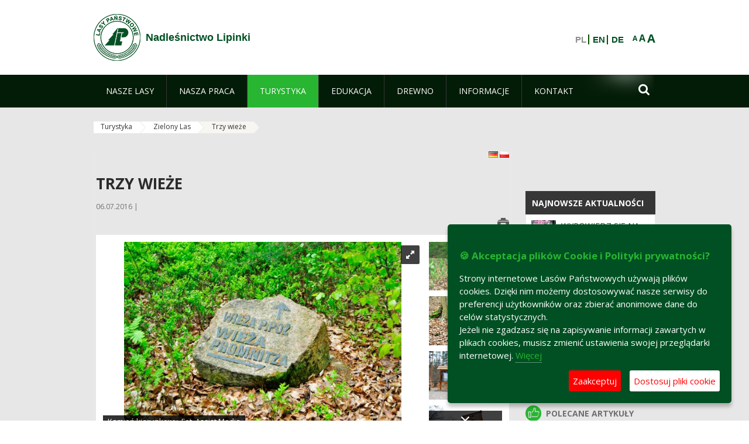

--- FILE ---
content_type: text/html;charset=UTF-8
request_url: https://lipinki.zielonagora.lasy.gov.pl/trzy-wieze?doAsUserId=Q7gW87QA6Yc%25253D%3FdoAsUserId%3DQ7gW87QA6Yc%25253D%2Fpliki-cookies%2Fpliki-cookies%2Faktualnosci%2Faktualnosci%2Fpliki-cookies%2Fpliki-co
body_size: 21349
content:
























































		<!DOCTYPE html>













































































<html class="aui ltr" dir="ltr" lang="pl-PL">

<head>
    <meta http-equiv="X-UA-Compatible" content="IE=11,10,9,Edge" />
    <meta name="viewport" content="width=device-width, initial-scale=1.0" />

    <title>Trzy wieże - Nadleśnictwo Lipinki - Lasy Państwowe</title>
    <link href='https://fonts.googleapis.com/css?family=Open+Sans:300,400,700,800&amp;subset=latin,latin-ext' rel='stylesheet' type='text/css'>

    <script type="text/javascript">
        document.createElement('picture');
    </script>
    <script src="https://lipinki.zielonagora.lasy.gov.pl/nfh-cp-tiles-theme/js/mediaCheck.0.4.6 min.js"></script>
    <script src="https://lipinki.zielonagora.lasy.gov.pl/nfh-cp-tiles-theme/js/picturefill.3.0.2.min.js" async="async"></script>
    <script src="https://lipinki.zielonagora.lasy.gov.pl/nfh-cp-tiles-theme/js/jquery-3.1.0.min.js"></script>
    <script src="https://lipinki.zielonagora.lasy.gov.pl/nfh-cp-tiles-theme/js/jquery-enlightbox.1.1.min.js"></script>
    <script src="https://lipinki.zielonagora.lasy.gov.pl/nfh-cp-tiles-theme/js/jquery.royalslider.9.5.1.min.js"></script>
    <script src="https://lipinki.zielonagora.lasy.gov.pl/nfh-cp-tiles-theme/js/js.cookie.2.0.4.js"></script>
    <script src="https://lipinki.zielonagora.lasy.gov.pl/nfh-cp-tiles-theme/js/jquery.ihavecookies.min.js"></script>
    <script src="https://lipinki.zielonagora.lasy.gov.pl/nfh-cp-tiles-theme/js/nfh-cp.js"></script>

    <script type="text/javascript">

        var _gaq = _gaq || [];
        _gaq.push(['_setAccount', 'UA-32410790-1']);
        _gaq.push(['_setDomainName', 'lasy.gov.pl']);
        _gaq.push(['_trackPageview']);

        (function() {
            var ga = document.createElement('script'); ga.type = 'text/javascript'; ga.async = true;
            ga.src = ('https:' == document.location.protocol ? 'https://ssl' : 'http://www') + '.google-analytics.com/ga.js';
            var s = document.getElementsByTagName('script')[0]; s.parentNode.insertBefore(ga, s);
        })();


        var options = {
            title: '&#x1F36A; Akceptacja plików Cookie i Polityki prywatności?',
            message: 'Strony internetowe Lasów Państwowych używają plików cookies. Dzięki nim możemy dostosowywać nasze serwisy do preferencji użytkowników oraz zbierać anonimowe dane do celów statystycznych.<br/>Jeżeli nie zgadzasz się na zapisywanie informacji zawartych w plikach cookies, musisz zmienić ustawienia swojej przeglądarki internetowej.',
            delay: 600,
            expires: 700,
            link: '/pliki-cookies',
            onAccept: function(){
                var myPreferences = $.fn.ihavecookies.cookie();
                console.log('Yay! The following preferences were saved...');
                console.log(myPreferences);
            },
            uncheckBoxes: true,
            acceptBtnLabel: 'Zaakceptuj ',
            advancedBtnLabel: 'Dostosuj pliki cookie',
            moreInfoLabel: 'Więcej',
            cookieTypesTitle: 'Wybierz, które pliki cookie akceptujesz',
            fixedCookieTypeLabel: 'Niezbędne',
            fixedCookieTypeDesc: 'Pliki cookie niezbędne do prawidłowego działania portalu.',
            cookieTypes: [
                {
                    type: 'Analityka',
                    value: 'analytics',
                    description: 'Pliki Cookie związane z rejestracja startystyk związanych z odwiedzinami na stronach, typami przeglądarek, itp.'
                }
            ]
        }

        $(document).ready(function() {
            $('body').ihavecookies(options);

            $('#ihavecookiesBtn').on('click', function(){
                $('body').ihavecookies(options, 'reinit');
            });
        });

//        function applyColorScheme(name) {
//            var be = $("body");
//            be.removeClass("cs-base");
//            be.removeClass("cs-contrast");
//            be.addClass(name);
//        }
        function applyFontSize(name) {
            var be = $("body");
            be.removeClass("fs-normal");
            be.removeClass("fs-large");
            be.removeClass("fs-extra-large");
            be.addClass(name);
            $(window).trigger('resize'); // refresh slider
        }
    </script>





























































<meta content="text/html; charset=UTF-8" http-equiv="content-type" />





































































	

	

	

	

	

	



<link href="https://lipinki.zielonagora.lasy.gov.pl/nfh-cp-tiles-theme/images/favicon.ico" rel="Shortcut Icon" />





	<link href="https&#x3a;&#x2f;&#x2f;lipinki&#x2e;zielonagora&#x2e;lasy&#x2e;gov&#x2e;pl&#x2f;trzy-wieze&#x3f;doAsUserId&#x3d;Q7gW87QA6Yc&#x25;25253D&#x25;3FdoAsUserId&#x25;3DQ7gW87QA6Yc&#x25;25253D&#x25;2Fpliki-cookies&#x25;2Fpliki-cookies&#x25;2Faktualnosci&#x25;2Faktualnosci&#x25;2Fpliki-cookies&#x25;2Fpliki-co" rel="canonical" />

	

			
				<link href="https&#x3a;&#x2f;&#x2f;lipinki&#x2e;zielonagora&#x2e;lasy&#x2e;gov&#x2e;pl&#x2f;trzy-wieze&#x3f;doAsUserId&#x3d;Q7gW87QA6Yc&#x25;25253D&#x25;3FdoAsUserId&#x25;3DQ7gW87QA6Yc&#x25;25253D&#x25;2Fpliki-cookies&#x25;2Fpliki-cookies&#x25;2Faktualnosci&#x25;2Faktualnosci&#x25;2Fpliki-cookies&#x25;2Fpliki-co" hreflang="x-default" rel="alternate" />
			

			<link href="https&#x3a;&#x2f;&#x2f;lipinki&#x2e;zielonagora&#x2e;lasy&#x2e;gov&#x2e;pl&#x2f;trzy-wieze&#x3f;doAsUserId&#x3d;Q7gW87QA6Yc&#x25;25253D&#x25;3FdoAsUserId&#x25;3DQ7gW87QA6Yc&#x25;25253D&#x25;2Fpliki-cookies&#x25;2Fpliki-cookies&#x25;2Faktualnosci&#x25;2Faktualnosci&#x25;2Fpliki-cookies&#x25;2Fpliki-co" hreflang="pl-PL" rel="alternate" />

	

			

			<link href="https&#x3a;&#x2f;&#x2f;lipinki&#x2e;zielonagora&#x2e;lasy&#x2e;gov&#x2e;pl&#x2f;de&#x2f;trzy-wieze&#x3f;doAsUserId&#x3d;Q7gW87QA6Yc&#x25;25253D&#x25;3FdoAsUserId&#x25;3DQ7gW87QA6Yc&#x25;25253D&#x25;2Fpliki-cookies&#x25;2Fpliki-cookies&#x25;2Faktualnosci&#x25;2Faktualnosci&#x25;2Fpliki-cookies&#x25;2Fpliki-co" hreflang="de-DE" rel="alternate" />

	

			

			<link href="https&#x3a;&#x2f;&#x2f;lipinki&#x2e;zielonagora&#x2e;lasy&#x2e;gov&#x2e;pl&#x2f;en&#x2f;trzy-wieze&#x3f;doAsUserId&#x3d;Q7gW87QA6Yc&#x25;25253D&#x25;3FdoAsUserId&#x25;3DQ7gW87QA6Yc&#x25;25253D&#x25;2Fpliki-cookies&#x25;2Fpliki-cookies&#x25;2Faktualnosci&#x25;2Faktualnosci&#x25;2Fpliki-cookies&#x25;2Fpliki-co" hreflang="en-GB" rel="alternate" />

	





<link class="lfr-css-file" href="https&#x3a;&#x2f;&#x2f;lipinki&#x2e;zielonagora&#x2e;lasy&#x2e;gov&#x2e;pl&#x2f;nfh-cp-tiles-theme&#x2f;css&#x2f;aui&#x2e;css&#x3f;browserId&#x3d;other&#x26;themeId&#x3d;nfhcptilestheme_WAR_nfhcptilestheme&#x26;minifierType&#x3d;css&#x26;languageId&#x3d;pl_PL&#x26;b&#x3d;6210&#x26;t&#x3d;1767876198000" rel="stylesheet" type="text/css" />

<link href="&#x2f;html&#x2f;css&#x2f;main&#x2e;css&#x3f;browserId&#x3d;other&#x26;themeId&#x3d;nfhcptilestheme_WAR_nfhcptilestheme&#x26;minifierType&#x3d;css&#x26;languageId&#x3d;pl_PL&#x26;b&#x3d;6210&#x26;t&#x3d;1441787690000" rel="stylesheet" type="text/css" />









	

				<link href="https://lipinki.zielonagora.lasy.gov.pl/html/portlet/asset_publisher/css/main.css?browserId=other&amp;themeId=nfhcptilestheme_WAR_nfhcptilestheme&amp;minifierType=css&amp;languageId=pl_PL&amp;b=6210&amp;t=1769115918000" rel="stylesheet" type="text/css" />

	

				<link href="https://lipinki.zielonagora.lasy.gov.pl/nfh-cp-organizations-portlet/css/main.css?browserId=other&amp;themeId=nfhcptilestheme_WAR_nfhcptilestheme&amp;minifierType=css&amp;languageId=pl_PL&amp;b=6210&amp;t=1769115906000" rel="stylesheet" type="text/css" />

	

				<link href="https://lipinki.zielonagora.lasy.gov.pl/html/portlet/journal_content/css/main.css?browserId=other&amp;themeId=nfhcptilestheme_WAR_nfhcptilestheme&amp;minifierType=css&amp;languageId=pl_PL&amp;b=6210&amp;t=1769115918000" rel="stylesheet" type="text/css" />

	







<script type="text/javascript">
	// <![CDATA[
		var Liferay = {
			Browser: {
				acceptsGzip: function() {
					return true;
				},
				getMajorVersion: function() {
					return 131.0;
				},
				getRevision: function() {
					return "537.36";
				},
				getVersion: function() {
					return "131.0";
				},
				isAir: function() {
					return false;
				},
				isChrome: function() {
					return true;
				},
				isFirefox: function() {
					return false;
				},
				isGecko: function() {
					return true;
				},
				isIe: function() {
					return false;
				},
				isIphone: function() {
					return false;
				},
				isLinux: function() {
					return false;
				},
				isMac: function() {
					return true;
				},
				isMobile: function() {
					return false;
				},
				isMozilla: function() {
					return false;
				},
				isOpera: function() {
					return false;
				},
				isRtf: function() {
					return true;
				},
				isSafari: function() {
					return true;
				},
				isSun: function() {
					return false;
				},
				isWap: function() {
					return false;
				},
				isWapXhtml: function() {
					return false;
				},
				isWebKit: function() {
					return true;
				},
				isWindows: function() {
					return false;
				},
				isWml: function() {
					return false;
				}
			},

			Data: {
				NAV_SELECTOR: '#navigation',

				isCustomizationView: function() {
					return false;
				},

				notices: [
					null

					

					
				]
			},

			ThemeDisplay: {
				
					getLayoutId: function() {
						return "281";
					},
					getLayoutURL: function() {
						return "https://lipinki.zielonagora.lasy.gov.pl/trzy-wieze?doAsUserId=Q7gW87QA6Yc%25253D%3FdoAsUserId%3DQ7gW87QA6Yc%25253D%2Fpliki-cookies%2Fpliki-cookies%2Faktualnosci%2Faktualnosci%2Fpliki-cookies%2Fpliki-co";
					},
					getParentLayoutId: function() {
						return "265";
					},
					isPrivateLayout: function() {
						return "false";
					},
					isVirtualLayout: function() {
						return false;
					},
				

				getBCP47LanguageId: function() {
					return "pl-PL";
				},
				getCDNBaseURL: function() {
					return "https://lipinki.zielonagora.lasy.gov.pl";
				},
				getCDNDynamicResourcesHost: function() {
					return "";
				},
				getCDNHost: function() {
					return "";
				},
				getCompanyId: function() {
					return "10097";
				},
				getCompanyGroupId: function() {
					return "20183917";
				},
				getDefaultLanguageId: function() {
					return "pl_PL";
				},
				getDoAsUserIdEncoded: function() {
					return "\u0051\u0037\u0067\u0057\u0038\u0037\u0051\u0041\u0036\u0059\u0063\u0025\u0032\u0035\u0033\u0044\u003f\u0064\u006f\u0041\u0073\u0055\u0073\u0065\u0072\u0049\u0064\u003d\u0051\u0037\u0067\u0057\u0038\u0037\u0051\u0041\u0036\u0059\u0063\u0025\u0032\u0035\u0033\u0044\u002f\u0070\u006c\u0069\u006b\u0069\u002d\u0063\u006f\u006f\u006b\u0069\u0065\u0073\u002f\u0070\u006c\u0069\u006b\u0069\u002d\u0063\u006f\u006f\u006b\u0069\u0065\u0073\u002f\u0061\u006b\u0074\u0075\u0061\u006c\u006e\u006f\u0073\u0063\u0069\u002f\u0061\u006b\u0074\u0075\u0061\u006c\u006e\u006f\u0073\u0063\u0069\u002f\u0070\u006c\u0069\u006b\u0069\u002d\u0063\u006f\u006f\u006b\u0069\u0065\u0073\u002f\u0070\u006c\u0069\u006b\u0069\u002d\u0063\u006f";
				},
				getLanguageId: function() {
					return "pl_PL";
				},
				getParentGroupId: function() {
					return "1226136";
				},
				getPathContext: function() {
					return "";
				},
				getPathImage: function() {
					return "/image";
				},
				getPathJavaScript: function() {
					return "/html/js";
				},
				getPathMain: function() {
					return "/c";
				},
				getPathThemeImages: function() {
					return "https://lipinki.zielonagora.lasy.gov.pl/nfh-cp-tiles-theme/images";
				},
				getPathThemeRoot: function() {
					return "/nfh-cp-tiles-theme";
				},
				getPlid: function() {
					return "29301783";
				},
				getPortalURL: function() {
					return "https://lipinki.zielonagora.lasy.gov.pl";
				},
				getPortletSetupShowBordersDefault: function() {
					return true;
				},
				getScopeGroupId: function() {
					return "1226136";
				},
				getScopeGroupIdOrLiveGroupId: function() {
					return "1226136";
				},
				getSessionId: function() {
					
						
						
							return "";
						
					
				},
				getSiteGroupId: function() {
					return "1226136";
				},
				getURLControlPanel: function() {
					return "/group/control_panel?doAsUserId=Q7gW87QA6Yc%25253D%3FdoAsUserId%3DQ7gW87QA6Yc%25253D%2Fpliki-cookies%2Fpliki-cookies%2Faktualnosci%2Faktualnosci%2Fpliki-cookies%2Fpliki-co&refererPlid=29301783";
				},
				getURLHome: function() {
					return "https\x3a\x2f\x2flipinki\x2ezielonagora\x2elasy\x2egov\x2epl\x2fweb\x2fguest";
				},
				getUserId: function() {
					return "10105";
				},
				getUserName: function() {
					
						
						
							return "";
						
					
				},
				isAddSessionIdToURL: function() {
					return false;
				},
				isFreeformLayout: function() {
					return false;
				},
				isImpersonated: function() {
					return false;
				},
				isSignedIn: function() {
					return false;
				},
				isStateExclusive: function() {
					return false;
				},
				isStateMaximized: function() {
					return false;
				},
				isStatePopUp: function() {
					return false;
				}
			},

			PropsValues: {
				NTLM_AUTH_ENABLED: false
			}
		};

		var themeDisplay = Liferay.ThemeDisplay;

		

		Liferay.AUI = {
			getAvailableLangPath: function() {
				return 'available_languages.jsp?browserId=other&themeId=nfhcptilestheme_WAR_nfhcptilestheme&colorSchemeId=01&minifierType=js&languageId=pl_PL&b=6210&t=1769115908000';
			},
			getCombine: function() {
				return true;
			},
			getComboPath: function() {
				return '/combo/?browserId=other&minifierType=&languageId=pl_PL&b=6210&t=1769115908000&';
			},
			getFilter: function() {
				
					
						return 'min';
					
					
					
				
			},
			getJavaScriptRootPath: function() {
				return '/html/js';
			},
			getLangPath: function() {
				return 'aui_lang.jsp?browserId=other&themeId=nfhcptilestheme_WAR_nfhcptilestheme&colorSchemeId=01&minifierType=js&languageId=pl_PL&b=6210&t=1769115908000';
			},
			getStaticResourceURLParams: function() {
				return '?browserId=other&minifierType=&languageId=pl_PL&b=6210&t=1769115908000';
			}
		};

		Liferay.authToken = 'DPc7e1Pp';

		

		Liferay.currentURL = '\x2ftrzy-wieze\x3fdoAsUserId\x3dQ7gW87QA6Yc\x2525253D\x253FdoAsUserId\x253DQ7gW87QA6Yc\x2525253D\x252Fpliki-cookies\x252Fpliki-cookies\x252Faktualnosci\x252Faktualnosci\x252Fpliki-cookies\x252Fpliki-co';
		Liferay.currentURLEncoded = '\x252Ftrzy-wieze\x253FdoAsUserId\x253DQ7gW87QA6Yc\x252525253D\x25253FdoAsUserId\x25253DQ7gW87QA6Yc\x252525253D\x25252Fpliki-cookies\x25252Fpliki-cookies\x25252Faktualnosci\x25252Faktualnosci\x25252Fpliki-cookies\x25252Fpliki-co';
	// ]]>
</script>


	
		
			
				<script src="/html/js/barebone.jsp?browserId=other&amp;themeId=nfhcptilestheme_WAR_nfhcptilestheme&amp;colorSchemeId=01&amp;minifierType=js&amp;minifierBundleId=javascript.barebone.files&amp;languageId=pl_PL&amp;b=6210&amp;t=1769115908000" type="text/javascript"></script>
			
			
		
	
	


<script type="text/javascript">
	// <![CDATA[
		

			

			
				Liferay.Portlet.list = ['101_INSTANCE_zwsH87sY59mR', '101_INSTANCE_x9eK', '101_INSTANCE_kCS6', '101_INSTANCE_oP02RkE3dAwY', 'nfhcplanguage', 'nfhcpdivisionsmobile_WAR_nfhcporganizationsportlet', 'nfhcpfooterarticle1', 'nfhcpfooterarticle2', 'nfhcpfooterarticle3', 'nfhcpfooterarticle4'];
			
		

		

		
	// ]]>
</script>





	
		

			

			
				<script type="text/javascript">
					(function(i, s, o, g, r, a, m) {
						i['GoogleAnalyticsObject'] = r;

						i[r] = i[r] || function() {
							var arrayValue = i[r].q || [];

							i[r].q = arrayValue;

							(i[r].q).push(arguments);
						};

						i[r].l = 1 * new Date();

						a = s.createElement(o);
						m = s.getElementsByTagName(o)[0];
						a.async = 1;
						a.src = g;
						m.parentNode.insertBefore(a, m);
					})(window, document, 'script', '//www.google-analytics.com/analytics.js', 'ga');

					ga('create', 'UA-46227525-2', 'auto');
					ga('send', 'pageview');
				</script>
			
		
		
	



	
		
		

			

			
		
	










	









	
	<meta property="og:type" content="article">
	<meta property="og:title" content="Trzy wieże">
	<meta property="og:description" content="Zielony Las znany jest przede wszystkim z charakterystycznych trzech wież, które zlokalizowane są w jego południowo-zachodniej części. Dwie z nich były świadkami niezwykłych wydarzeń historycznych, które miały miejsce niegdyś na terenie Dolnych Łużyc, trzecia, wybudowana współcześnie służy do celów przeciwpożarowych.">
	
		<meta property="og:image" content="/documents/1226136/29302085/0kamien/a224f766-4bbd-4da0-af0a-c3e51273d8a4?t=1467789400958&cp=186,221,294,268,460,420">
	






<link class="lfr-css-file" href="https&#x3a;&#x2f;&#x2f;lipinki&#x2e;zielonagora&#x2e;lasy&#x2e;gov&#x2e;pl&#x2f;nfh-cp-tiles-theme&#x2f;css&#x2f;main&#x2e;css&#x3f;browserId&#x3d;other&#x26;themeId&#x3d;nfhcptilestheme_WAR_nfhcptilestheme&#x26;minifierType&#x3d;css&#x26;languageId&#x3d;pl_PL&#x26;b&#x3d;6210&#x26;t&#x3d;1767876198000" rel="stylesheet" type="text/css" />








	<style type="text/css">

		

			

		

			

				

					

#p_p_id_101_INSTANCE_x9eK_ .portlet {
border-width:;
border-style:
}




				

			

		

			

				

					

#p_p_id_101_INSTANCE_kCS6_ .portlet {
border-width:;
border-style:
}




				

			

		

			

		

			

		

			

		

			

		

			

		

			

		

			

		

	</style>



</head>

<body class="cs-base yui3-skin-sam controls-visible signed-out public-page organization-site group-1226136 cz-pklp-app">
    <script type="text/javascript">
        var fs = Cookies.get("fbsFontSize");
        if (fs) {
            applyFontSize(fs);
        }

        function setFontSize(name) {
            // definicja funkcji applyFontSize w head
            applyFontSize(name);
            Cookies.set("fbsFontSize", name);
        }
    </script>

    <a href="#main-content" id="skip-to-content">Przejdź do treści</a>

    


























































































































    <div id="page">

        <header id="header" class="$header_css_class" role="banner">
            <div id="header-table">
                <div id="header-organization">
                    <a href="https://lipinki.zielonagora.lasy.gov.pl?doAsUserId=Q7gW87QA6Yc%25253D%3FdoAsUserId%3DQ7gW87QA6Yc%25253D%2Fpliki-cookies%2Fpliki-cookies%2Faktualnosci%2Faktualnosci%2Fpliki-cookies%2Fpliki-co" title="Nadleśnictwo Lipinki" class="logo">
                        <picture>
                                <!--[if IE 9]><video style="display: none;"><![endif]-->
                                <source srcset="https://lipinki.zielonagora.lasy.gov.pl/nfh-cp-tiles-theme/images/nfh-cp/logo-80x80.png" media="(max-width: 979px)" />
                                <source srcset="https://lipinki.zielonagora.lasy.gov.pl/nfh-cp-tiles-theme/images/nfh-cp/logo-80x80.png" media="(min-width: 980px)" />
                                <!--[if IE 9]></video><![endif]-->
                                <img srcset="https://lipinki.zielonagora.lasy.gov.pl/nfh-cp-tiles-theme/images/nfh-cp/logo-80x80.png" alt="Logo" />
                        </picture>
                    </a>
                    <a href="https://lipinki.zielonagora.lasy.gov.pl?doAsUserId=Q7gW87QA6Yc%25253D%3FdoAsUserId%3DQ7gW87QA6Yc%25253D%2Fpliki-cookies%2Fpliki-cookies%2Faktualnosci%2Faktualnosci%2Fpliki-cookies%2Fpliki-co" title="Nadleśnictwo Lipinki" class="name"><span>Nadleśnictwo Lipinki</span></a>
                </div>
                <div id="header-banner">
                    <a href="https://www.lasy.gov.pl/" target="_blank"><img alt="Lasy Państwowe" src="https://lipinki.zielonagora.lasy.gov.pl/nfh-cp-tiles-theme/images/nfh-cp/banner-180x44.png"/></a>
                </div>
                <div id="header-localization">
                    <ul id="header-accessability">
                        <li id="button-normal-font" title="normal-font"><button href="#" onclick="setFontSize('fs-normal');return false;">A</button></li>
                        <li id="button-large-font" title="large-font"><button href="#" onclick="setFontSize('fs-large');return false;">A</button></li>
                        <li id="button-extra-large-font" title="extra-large-font"><button href="#" onclick="setFontSize('fs-extra-large');return false;">A</button></li>
                    </ul>
                    



























































	

	<div class="portlet-boundary portlet-boundary_nfhcplanguage_  portlet-static portlet-static-end portlet-borderless portlet-language " id="p_p_id_nfhcplanguage_" >
		<span id="p_nfhcplanguage"></span>



	
	
	

		


























































	
	
	
	
	

		

		
			
			

				

				<div class="portlet-borderless-container" >
					

					


	<div class="portlet-body">



	
		
			
			
				
					



















































































































































































	

				

				
					
					
						


	
	
		






























































































































	
	

		

			
				
					
						
							<span class="taglib-language-list-text" lang="pl-PL">PL</span>
						
						
					
				
				
			

		

			
				
					
						
						
							<a href="https&#x3a;&#x2f;&#x2f;lipinki&#x2e;zielonagora&#x2e;lasy&#x2e;gov&#x2e;pl&#x2f;trzy-wieze&#x3f;p_auth&#x3d;DPc7e1Pp&#x26;p_p_id&#x3d;nfhcplanguage&#x26;p_p_lifecycle&#x3d;1&#x26;p_p_state&#x3d;normal&#x26;p_p_mode&#x3d;view&#x26;doAsUserId&#x3d;Q7gW87QA6Yc&#x25;25253D&#x25;3FdoAsUserId&#x25;3DQ7gW87QA6Yc&#x25;25253D&#x25;2Fpliki-cookies&#x25;2Fpliki-cookies&#x25;2Faktualnosci&#x25;2Faktualnosci&#x25;2Fpliki-cookies&#x25;2Fpliki-co&#x26;_nfhcplanguage_struts_action&#x3d;&#x25;2Flanguage&#x25;2Fview&#x26;_nfhcplanguage_redirect&#x3d;&#x25;2Ftrzy-wieze&#x25;3FdoAsUserId&#x25;3DQ7gW87QA6Yc&#x25;2525253D&#x25;253FdoAsUserId&#x25;253DQ7gW87QA6Yc&#x25;2525253D&#x25;252Fpliki-cookies&#x25;252Fpliki-cookies&#x25;252Faktualnosci&#x25;252Faktualnosci&#x25;252Fpliki-cookies&#x25;252Fpliki-co&#x26;_nfhcplanguage_languageId&#x3d;en_GB" class="taglib-language-list-text" lang="en-GB" >EN</a>
						
					
				
				
			

		

			
				
					
						
						
							<a href="https&#x3a;&#x2f;&#x2f;lipinki&#x2e;zielonagora&#x2e;lasy&#x2e;gov&#x2e;pl&#x2f;trzy-wieze&#x3f;p_auth&#x3d;DPc7e1Pp&#x26;p_p_id&#x3d;nfhcplanguage&#x26;p_p_lifecycle&#x3d;1&#x26;p_p_state&#x3d;normal&#x26;p_p_mode&#x3d;view&#x26;doAsUserId&#x3d;Q7gW87QA6Yc&#x25;25253D&#x25;3FdoAsUserId&#x25;3DQ7gW87QA6Yc&#x25;25253D&#x25;2Fpliki-cookies&#x25;2Fpliki-cookies&#x25;2Faktualnosci&#x25;2Faktualnosci&#x25;2Fpliki-cookies&#x25;2Fpliki-co&#x26;_nfhcplanguage_struts_action&#x3d;&#x25;2Flanguage&#x25;2Fview&#x26;_nfhcplanguage_redirect&#x3d;&#x25;2Ftrzy-wieze&#x25;3FdoAsUserId&#x25;3DQ7gW87QA6Yc&#x25;2525253D&#x25;253FdoAsUserId&#x25;253DQ7gW87QA6Yc&#x25;2525253D&#x25;252Fpliki-cookies&#x25;252Fpliki-cookies&#x25;252Faktualnosci&#x25;252Faktualnosci&#x25;252Fpliki-cookies&#x25;252Fpliki-co&#x26;_nfhcplanguage_languageId&#x3d;de_DE" class="taglib-language-list-text last" lang="de-DE" >DE</a>
						
					
				
				
			

		

	

	

					
				
			
		
	
	



	</div>

				</div>

				
			
		
	


	







	</div>





                </div>
            </div>
            <div id="header-buttons" role="presentation">
                <a id="header-button-select-organization" href="#" class="button"><span><span>Wybierz nadleśnictwo</span></span></a>
                <a id="header-button-search" href="#" class="button"><span><span class="fa fa-2x">&#xf002;</span><br/><span>Szukaj</span></span></a>
                <a id="header-button-navigation" href="#" class="button"><span><span class="fa fa-2x">&#xf0c9;</span><br/><span>Menu</span></span></a>
            </div>
            <div id="header-divisions" class="open" role="presentation">
                



























































	

	<div class="portlet-boundary portlet-boundary_nfhcpdivisionsmobile_WAR_nfhcporganizationsportlet_  portlet-static portlet-static-end portlet-borderless nfh-divisions-portlet " id="p_p_id_nfhcpdivisionsmobile_WAR_nfhcporganizationsportlet_" >
		<span id="p_nfhcpdivisionsmobile_WAR_nfhcporganizationsportlet"></span>



	
	
	

		

			
				
					


























































	
	
	
	
	

		

		
			
			

				

				<div class="portlet-borderless-container" >
					

					


	<div class="portlet-body">



	
		
			
			
				
					



















































































































































































	

				

				
					
					
						


	

		











































 



<div class="divisions tile-1h">

    <div class="subtitle"><span>Nadleśnictwa i inne</span></div>

    











































































<div class="control-group input-select-wrapper">
	

	

	<select class="aui-field-select"  id="_nfhcpdivisionsmobile_WAR_nfhcporganizationsportlet_divisions"  name="_nfhcpdivisionsmobile_WAR_nfhcporganizationsportlet_divisions"   title="divisions"  >
		

		
        







































































<option class=""    value=""  >


	Wybierz
</option>
        
        







































































<option class=""    value="/web/rdlp_zielonagora"  >


	Regionalna Dyrekcja Lasów Państwowych w Zielonej Górze
</option>
        
        







































































<option class=""    value="/web/babimost1"  >


	Nadleśnictwo Babimost
</option>
        
        







































































<option class=""    value="/web/brzozka1"  >


	Nadleśnictwo Brzózka
</option>
        
        







































































<option class=""    value="/web/bytnica"  >


	Nadleśnictwo Bytnica
</option>
        
        







































































<option class=""    value="/web/1226076"  >


	Nadleśnictwo Cybinka
</option>
        
        







































































<option class=""    value="/web/gubin1"  >


	Nadleśnictwo Gubin
</option>
        
        







































































<option class=""    value="/web/krosno1"  >


	Nadleśnictwo Krosno
</option>
        
        







































































<option class=""    value="/web/krzystkowice1"  >


	Nadleśnictwo Krzystkowice
</option>
        
        







































































<option class=""    value="/web/lipinki1"  >


	Nadleśnictwo Lipinki
</option>
        
        







































































<option class=""    value="/web/lubsko1"  >


	Nadleśnictwo Lubsko
</option>
        
        







































































<option class=""    value="/web/nowa_sol"  >


	Nadleśnictwo Nowa Sól
</option>
        
        







































































<option class=""    value="/web/przytok1"  >


	Nadleśnictwo Przytok
</option>
        
        







































































<option class=""    value="/web/sulechow1"  >


	Nadleśnictwo Sulechów
</option>
        
        







































































<option class=""    value="/web/szprotawa1"  >


	Nadleśnictwo Szprotawa
</option>
        
        







































































<option class=""    value="/web/slawa_slaska"  >


	Nadleśnictwo Sława Śląska
</option>
        
        







































































<option class=""    value="/web/torzym1"  >


	Nadleśnictwo Torzym
</option>
        
        







































































<option class=""    value="/web/wolsztyn1"  >


	Nadleśnictwo Wolsztyn
</option>
        
        







































































<option class=""    value="/web/wymiarki1"  >


	Nadleśnictwo Wymiarki
</option>
        
        







































































<option class=""    value="/web/1226326"  >


	Nadleśnictwo Zielona Góra
</option>
        
        







































































<option class=""    value="/web/swiebodzin1"  >


	Nadleśnictwo Świebodzin
</option>
        
        







































































<option class=""    value="/web/zegan1"  >


	Nadleśnictwo Żagań
</option>
        
        







































































<option class=""    value="/web/otlswiebodzin"  >


	Ośrodek Transportu Leśnego w Świebodzinie
</option>
        
        







































































<option class=""    value="/web/osrodek-lagow"  >


	Ośrodek Wypoczynkowy "Leśnik" w Łagowie
</option>
        
        







































































<option class=""    value="/web/ptl_zielonagora"  >


	Polskie Towarzystwo Leśne oddział Zielona Góra
</option>
        
        







































































<option class=""    value="/web/sport-rdlp-zielona-gora"  >


	Sport RDLP Zielona Góra
</option>
        
        







































































<option class=""    value="/web/sitlid_zielonagora"  >


	Stowarzyszenie Inżynierów i Techników Leśnictwa i Drzewnictwa w Zielonej Górze
</option>
        
    











































































	</select>

	

	
</div>

    <div class="button-holder">
        <a class="button button-go">
            <span class="text">Przejdź</span><span class="icon fa fa-2x">&#xf105;</span>
        </a>
    </div>
</div>

	
	

					
				
			
		
	
	



	</div>

				</div>

				
			
		
	

				
				
			

		

	







	</div>





            </div>
        </header>

        <div id="navigation-top">

<nav class="sort-pages modify-pages" role="navigation">

    <ul aria-label="Strony witryny" role="menubar" class="level-1">

                <li  class=" has-children" id="layout_95" role="presentation">
                    <a tabindex="0" aria-labelledby="layout_95"  href="https&#x3a;&#x2f;&#x2f;lipinki&#x2e;zielonagora&#x2e;lasy&#x2e;gov&#x2e;pl&#x2f;nasze-lasy&#x3f;doAsUserId&#x3d;Q7gW87QA6Yc&#x25;25253D&#x25;3FdoAsUserId&#x25;3DQ7gW87QA6Yc&#x25;25253D&#x25;2Fpliki-cookies&#x25;2Fpliki-cookies&#x25;2Faktualnosci&#x25;2Faktualnosci&#x25;2Fpliki-cookies&#x25;2Fpliki-co"  role="menuitem"><span>























































 Nasze lasy</span></a>
                        <a tabindex="-1" href="#" class="toggle-navigation-button"><span class="fa"></span></a>
                        <ul role="menu" class="level-2">

                                <li  class="" id="layout_96" role="presentation">
                                    <a tabindex="0" aria-labelledby="layout_96" href="https&#x3a;&#x2f;&#x2f;lipinki&#x2e;zielonagora&#x2e;lasy&#x2e;gov&#x2e;pl&#x2f;lasy-nadlesnictwa&#x3f;doAsUserId&#x3d;Q7gW87QA6Yc&#x25;25253D&#x25;3FdoAsUserId&#x25;3DQ7gW87QA6Yc&#x25;25253D&#x25;2Fpliki-cookies&#x25;2Fpliki-cookies&#x25;2Faktualnosci&#x25;2Faktualnosci&#x25;2Fpliki-cookies&#x25;2Fpliki-co"  role="menuitem">Lasy nadleśnictwa </a>
                                </li>

                                <li  class="" id="layout_97" role="presentation">
                                    <a tabindex="0" aria-labelledby="layout_97" href="http&#x3a;&#x2f;&#x2f;www&#x2e;zielonagora&#x2e;lasy&#x2e;gov&#x2e;pl&#x2f;lasy-regionu&#x3f;doAsUserId&#x3d;Q7gW87QA6Yc&#x25;25253D&#x25;3FdoAsUserId&#x25;3DQ7gW87QA6Yc&#x25;25253D&#x25;2Fpliki-cookies&#x25;2Fpliki-cookies&#x25;2Faktualnosci&#x25;2Faktualnosci&#x25;2Fpliki-cookies&#x25;2Fpliki-co" target="_blank" role="menuitem">Lasy regionu  <span class="hide-accessible">(otwiera nowe okno)</span> </a>
                                </li>

                                <li  class="" id="layout_241" role="presentation">
                                    <a tabindex="0" aria-labelledby="layout_241" href="https&#x3a;&#x2f;&#x2f;lipinki&#x2e;zielonagora&#x2e;lasy&#x2e;gov&#x2e;pl&#x2f;polskie-lasy&#x3f;doAsUserId&#x3d;Q7gW87QA6Yc&#x25;25253D&#x25;3FdoAsUserId&#x25;3DQ7gW87QA6Yc&#x25;25253D&#x25;2Fpliki-cookies&#x25;2Fpliki-cookies&#x25;2Faktualnosci&#x25;2Faktualnosci&#x25;2Fpliki-cookies&#x25;2Fpliki-co"  role="menuitem">Polskie lasy </a>
                                </li>

                                <li  class="" id="layout_100" role="presentation">
                                    <a tabindex="0" aria-labelledby="layout_100" href="http&#x3a;&#x2f;&#x2f;www&#x2e;lasy&#x2e;gov&#x2e;pl&#x2f;mapa&#x3f;doAsUserId&#x3d;Q7gW87QA6Yc&#x25;25253D&#x25;3FdoAsUserId&#x25;3DQ7gW87QA6Yc&#x25;25253D&#x25;2Fpliki-cookies&#x25;2Fpliki-cookies&#x25;2Faktualnosci&#x25;2Faktualnosci&#x25;2Fpliki-cookies&#x25;2Fpliki-co" target="_blank" role="menuitem">Mapa lasów  <span class="hide-accessible">(otwiera nowe okno)</span> </a>
                                </li>

                                <li  class=" last" id="layout_242" role="presentation">
                                    <a tabindex="0" aria-labelledby="layout_242" href="https&#x3a;&#x2f;&#x2f;lipinki&#x2e;zielonagora&#x2e;lasy&#x2e;gov&#x2e;pl&#x2f;pgl-lasy-panstwowe&#x3f;doAsUserId&#x3d;Q7gW87QA6Yc&#x25;25253D&#x25;3FdoAsUserId&#x25;3DQ7gW87QA6Yc&#x25;25253D&#x25;2Fpliki-cookies&#x25;2Fpliki-cookies&#x25;2Faktualnosci&#x25;2Faktualnosci&#x25;2Fpliki-cookies&#x25;2Fpliki-co"  role="menuitem">PGL Lasy Państwowe </a>
                                </li>
                        </ul>
                </li>

                <li  class=" has-children" id="layout_101" role="presentation">
                    <a tabindex="0" aria-labelledby="layout_101"  href="https&#x3a;&#x2f;&#x2f;lipinki&#x2e;zielonagora&#x2e;lasy&#x2e;gov&#x2e;pl&#x2f;nasza-praca&#x3f;doAsUserId&#x3d;Q7gW87QA6Yc&#x25;25253D&#x25;3FdoAsUserId&#x25;3DQ7gW87QA6Yc&#x25;25253D&#x25;2Fpliki-cookies&#x25;2Fpliki-cookies&#x25;2Faktualnosci&#x25;2Faktualnosci&#x25;2Fpliki-cookies&#x25;2Fpliki-co"  role="menuitem"><span>























































 Nasza praca</span></a>
                        <a tabindex="-1" href="#" class="toggle-navigation-button"><span class="fa"></span></a>
                        <ul role="menu" class="level-2">

                                <li  class=" has-children" id="layout_102" role="presentation">
                                    <a tabindex="0" aria-labelledby="layout_102" href="https&#x3a;&#x2f;&#x2f;lipinki&#x2e;zielonagora&#x2e;lasy&#x2e;gov&#x2e;pl&#x2f;o-nadlesnictwie&#x3f;doAsUserId&#x3d;Q7gW87QA6Yc&#x25;25253D&#x25;3FdoAsUserId&#x25;3DQ7gW87QA6Yc&#x25;25253D&#x25;2Fpliki-cookies&#x25;2Fpliki-cookies&#x25;2Faktualnosci&#x25;2Faktualnosci&#x25;2Fpliki-cookies&#x25;2Fpliki-co"  role="menuitem">O nadleśnictwie </a>
                                        <a tabindex="-1" href="#" class="toggle-navigation-button"><span class="fa"></span></a>
                                        <ul role="menu" class="level-3">

                                                <li  class="" id="layout_103" role="presentation">
                                                    <a tabindex="0" aria-labelledby="layout_103" href="https&#x3a;&#x2f;&#x2f;lipinki&#x2e;zielonagora&#x2e;lasy&#x2e;gov&#x2e;pl&#x2f;polozenie&#x3f;doAsUserId&#x3d;Q7gW87QA6Yc&#x25;25253D&#x25;3FdoAsUserId&#x25;3DQ7gW87QA6Yc&#x25;25253D&#x25;2Fpliki-cookies&#x25;2Fpliki-cookies&#x25;2Faktualnosci&#x25;2Faktualnosci&#x25;2Fpliki-cookies&#x25;2Fpliki-co"  role="menuitem">Położenie </a>
                                                </li>

                                                <li  class="" id="layout_104" role="presentation">
                                                    <a tabindex="0" aria-labelledby="layout_104" href="https&#x3a;&#x2f;&#x2f;lipinki&#x2e;zielonagora&#x2e;lasy&#x2e;gov&#x2e;pl&#x2f;galeria-zdjec&#x3f;doAsUserId&#x3d;Q7gW87QA6Yc&#x25;25253D&#x25;3FdoAsUserId&#x25;3DQ7gW87QA6Yc&#x25;25253D&#x25;2Fpliki-cookies&#x25;2Fpliki-cookies&#x25;2Faktualnosci&#x25;2Faktualnosci&#x25;2Fpliki-cookies&#x25;2Fpliki-co"  role="menuitem">Galeria zdjęć </a>
                                                </li>

                                                <li  class="" id="layout_105" role="presentation">
                                                    <a tabindex="0" aria-labelledby="layout_105" href="https&#x3a;&#x2f;&#x2f;lipinki&#x2e;zielonagora&#x2e;lasy&#x2e;gov&#x2e;pl&#x2f;historia&#x3f;doAsUserId&#x3d;Q7gW87QA6Yc&#x25;25253D&#x25;3FdoAsUserId&#x25;3DQ7gW87QA6Yc&#x25;25253D&#x25;2Fpliki-cookies&#x25;2Fpliki-cookies&#x25;2Faktualnosci&#x25;2Faktualnosci&#x25;2Fpliki-cookies&#x25;2Fpliki-co"  role="menuitem">Historia </a>
                                                </li>

                                                <li  class="" id="layout_106" role="presentation">
                                                    <a tabindex="0" aria-labelledby="layout_106" href="https&#x3a;&#x2f;&#x2f;lipinki&#x2e;zielonagora&#x2e;lasy&#x2e;gov&#x2e;pl&#x2f;organizacja-nadlesnictwa&#x3f;doAsUserId&#x3d;Q7gW87QA6Yc&#x25;25253D&#x25;3FdoAsUserId&#x25;3DQ7gW87QA6Yc&#x25;25253D&#x25;2Fpliki-cookies&#x25;2Fpliki-cookies&#x25;2Faktualnosci&#x25;2Faktualnosci&#x25;2Fpliki-cookies&#x25;2Fpliki-co"  role="menuitem">Organizacja nadleśnictwa </a>
                                                </li>

                                                <li  class="" id="layout_107" role="presentation">
                                                    <a tabindex="0" aria-labelledby="layout_107" href="https&#x3a;&#x2f;&#x2f;lipinki&#x2e;zielonagora&#x2e;lasy&#x2e;gov&#x2e;pl&#x2f;projekty-i-fundusze&#x3f;doAsUserId&#x3d;Q7gW87QA6Yc&#x25;25253D&#x25;3FdoAsUserId&#x25;3DQ7gW87QA6Yc&#x25;25253D&#x25;2Fpliki-cookies&#x25;2Fpliki-cookies&#x25;2Faktualnosci&#x25;2Faktualnosci&#x25;2Fpliki-cookies&#x25;2Fpliki-co"  role="menuitem">Projekty i fundusze </a>
                                                </li>

                                                <li  class=" last" id="layout_264" role="presentation">
                                                    <a tabindex="0" aria-labelledby="layout_264" href="https&#x3a;&#x2f;&#x2f;lipinki&#x2e;zielonagora&#x2e;lasy&#x2e;gov&#x2e;pl&#x2f;wspolpraca&#x3f;doAsUserId&#x3d;Q7gW87QA6Yc&#x25;25253D&#x25;3FdoAsUserId&#x25;3DQ7gW87QA6Yc&#x25;25253D&#x25;2Fpliki-cookies&#x25;2Fpliki-cookies&#x25;2Faktualnosci&#x25;2Faktualnosci&#x25;2Fpliki-cookies&#x25;2Fpliki-co"  role="menuitem">Współpraca </a>
                                                </li>
                                        </ul>
                                </li>

                                <li  class="" id="layout_108" role="presentation">
                                    <a tabindex="0" aria-labelledby="layout_108" href="https&#x3a;&#x2f;&#x2f;lipinki&#x2e;zielonagora&#x2e;lasy&#x2e;gov&#x2e;pl&#x2f;zasoby-lesne&#x3f;doAsUserId&#x3d;Q7gW87QA6Yc&#x25;25253D&#x25;3FdoAsUserId&#x25;3DQ7gW87QA6Yc&#x25;25253D&#x25;2Fpliki-cookies&#x25;2Fpliki-cookies&#x25;2Faktualnosci&#x25;2Faktualnosci&#x25;2Fpliki-cookies&#x25;2Fpliki-co"  role="menuitem">Zasoby leśne </a>
                                </li>

                                <li  class="" id="layout_109" role="presentation">
                                    <a tabindex="0" aria-labelledby="layout_109" href="https&#x3a;&#x2f;&#x2f;lipinki&#x2e;zielonagora&#x2e;lasy&#x2e;gov&#x2e;pl&#x2f;hodowla-lasu&#x3f;doAsUserId&#x3d;Q7gW87QA6Yc&#x25;25253D&#x25;3FdoAsUserId&#x25;3DQ7gW87QA6Yc&#x25;25253D&#x25;2Fpliki-cookies&#x25;2Fpliki-cookies&#x25;2Faktualnosci&#x25;2Faktualnosci&#x25;2Fpliki-cookies&#x25;2Fpliki-co"  role="menuitem">Hodowla lasu </a>
                                </li>

                                <li  class="" id="layout_110" role="presentation">
                                    <a tabindex="0" aria-labelledby="layout_110" href="https&#x3a;&#x2f;&#x2f;lipinki&#x2e;zielonagora&#x2e;lasy&#x2e;gov&#x2e;pl&#x2f;ochrona-lasu&#x3f;doAsUserId&#x3d;Q7gW87QA6Yc&#x25;25253D&#x25;3FdoAsUserId&#x25;3DQ7gW87QA6Yc&#x25;25253D&#x25;2Fpliki-cookies&#x25;2Fpliki-cookies&#x25;2Faktualnosci&#x25;2Faktualnosci&#x25;2Fpliki-cookies&#x25;2Fpliki-co"  role="menuitem">Ochrona lasu </a>
                                </li>

                                <li  class=" has-children" id="layout_114" role="presentation">
                                    <a tabindex="0" aria-labelledby="layout_114" href="https&#x3a;&#x2f;&#x2f;lipinki&#x2e;zielonagora&#x2e;lasy&#x2e;gov&#x2e;pl&#x2f;ochrona-przyrody&#x3f;doAsUserId&#x3d;Q7gW87QA6Yc&#x25;25253D&#x25;3FdoAsUserId&#x25;3DQ7gW87QA6Yc&#x25;25253D&#x25;2Fpliki-cookies&#x25;2Fpliki-cookies&#x25;2Faktualnosci&#x25;2Faktualnosci&#x25;2Fpliki-cookies&#x25;2Fpliki-co"  role="menuitem">Ochrona przyrody </a>
                                        <a tabindex="-1" href="#" class="toggle-navigation-button"><span class="fa"></span></a>
                                        <ul role="menu" class="level-3">

                                                <li  class="" id="layout_115" role="presentation">
                                                    <a tabindex="0" aria-labelledby="layout_115" href="https&#x3a;&#x2f;&#x2f;lipinki&#x2e;zielonagora&#x2e;lasy&#x2e;gov&#x2e;pl&#x2f;rezerwaty-przyrody&#x3f;doAsUserId&#x3d;Q7gW87QA6Yc&#x25;25253D&#x25;3FdoAsUserId&#x25;3DQ7gW87QA6Yc&#x25;25253D&#x25;2Fpliki-cookies&#x25;2Fpliki-cookies&#x25;2Faktualnosci&#x25;2Faktualnosci&#x25;2Fpliki-cookies&#x25;2Fpliki-co"  role="menuitem">Rezerwaty przyrody </a>
                                                </li>

                                                <li  class="" id="layout_116" role="presentation">
                                                    <a tabindex="0" aria-labelledby="layout_116" href="https&#x3a;&#x2f;&#x2f;lipinki&#x2e;zielonagora&#x2e;lasy&#x2e;gov&#x2e;pl&#x2f;parki-krajobrazowe&#x3f;doAsUserId&#x3d;Q7gW87QA6Yc&#x25;25253D&#x25;3FdoAsUserId&#x25;3DQ7gW87QA6Yc&#x25;25253D&#x25;2Fpliki-cookies&#x25;2Fpliki-cookies&#x25;2Faktualnosci&#x25;2Faktualnosci&#x25;2Fpliki-cookies&#x25;2Fpliki-co"  role="menuitem">Parki krajobrazowe </a>
                                                </li>

                                                <li  class="" id="layout_117" role="presentation">
                                                    <a tabindex="0" aria-labelledby="layout_117" href="https&#x3a;&#x2f;&#x2f;lipinki&#x2e;zielonagora&#x2e;lasy&#x2e;gov&#x2e;pl&#x2f;obszary-chronionego-krajobrazu&#x3f;doAsUserId&#x3d;Q7gW87QA6Yc&#x25;25253D&#x25;3FdoAsUserId&#x25;3DQ7gW87QA6Yc&#x25;25253D&#x25;2Fpliki-cookies&#x25;2Fpliki-cookies&#x25;2Faktualnosci&#x25;2Faktualnosci&#x25;2Fpliki-cookies&#x25;2Fpliki-co"  role="menuitem">Obszary chronionego krajobrazu </a>
                                                </li>

                                                <li  class="" id="layout_118" role="presentation">
                                                    <a tabindex="0" aria-labelledby="layout_118" href="https&#x3a;&#x2f;&#x2f;lipinki&#x2e;zielonagora&#x2e;lasy&#x2e;gov&#x2e;pl&#x2f;obszary-natura-2000&#x3f;doAsUserId&#x3d;Q7gW87QA6Yc&#x25;25253D&#x25;3FdoAsUserId&#x25;3DQ7gW87QA6Yc&#x25;25253D&#x25;2Fpliki-cookies&#x25;2Fpliki-cookies&#x25;2Faktualnosci&#x25;2Faktualnosci&#x25;2Fpliki-cookies&#x25;2Fpliki-co"  role="menuitem">Obszary Natura 2000 </a>
                                                </li>

                                                <li  class="" id="layout_119" role="presentation">
                                                    <a tabindex="0" aria-labelledby="layout_119" href="https&#x3a;&#x2f;&#x2f;lipinki&#x2e;zielonagora&#x2e;lasy&#x2e;gov&#x2e;pl&#x2f;pomniki-przyrody&#x3f;doAsUserId&#x3d;Q7gW87QA6Yc&#x25;25253D&#x25;3FdoAsUserId&#x25;3DQ7gW87QA6Yc&#x25;25253D&#x25;2Fpliki-cookies&#x25;2Fpliki-cookies&#x25;2Faktualnosci&#x25;2Faktualnosci&#x25;2Fpliki-cookies&#x25;2Fpliki-co"  role="menuitem">Pomniki przyrody </a>
                                                </li>

                                                <li  class="" id="layout_120" role="presentation">
                                                    <a tabindex="0" aria-labelledby="layout_120" href="https&#x3a;&#x2f;&#x2f;lipinki&#x2e;zielonagora&#x2e;lasy&#x2e;gov&#x2e;pl&#x2f;uzytki-ekologiczne&#x3f;doAsUserId&#x3d;Q7gW87QA6Yc&#x25;25253D&#x25;3FdoAsUserId&#x25;3DQ7gW87QA6Yc&#x25;25253D&#x25;2Fpliki-cookies&#x25;2Fpliki-cookies&#x25;2Faktualnosci&#x25;2Faktualnosci&#x25;2Fpliki-cookies&#x25;2Fpliki-co"  role="menuitem">Użytki ekologiczne </a>
                                                </li>

                                                <li  class=" last" id="layout_187" role="presentation">
                                                    <a tabindex="0" aria-labelledby="layout_187" href="https&#x3a;&#x2f;&#x2f;lipinki&#x2e;zielonagora&#x2e;lasy&#x2e;gov&#x2e;pl&#x2f;ochrona-gatunkowa&#x3f;doAsUserId&#x3d;Q7gW87QA6Yc&#x25;25253D&#x25;3FdoAsUserId&#x25;3DQ7gW87QA6Yc&#x25;25253D&#x25;2Fpliki-cookies&#x25;2Fpliki-cookies&#x25;2Faktualnosci&#x25;2Faktualnosci&#x25;2Fpliki-cookies&#x25;2Fpliki-co"  role="menuitem">Ochrona gatunkowa </a>
                                                </li>
                                        </ul>
                                </li>

                                <li  class="" id="layout_111" role="presentation">
                                    <a tabindex="0" aria-labelledby="layout_111" href="https&#x3a;&#x2f;&#x2f;lipinki&#x2e;zielonagora&#x2e;lasy&#x2e;gov&#x2e;pl&#x2f;uzytkowanie-lasu&#x3f;doAsUserId&#x3d;Q7gW87QA6Yc&#x25;25253D&#x25;3FdoAsUserId&#x25;3DQ7gW87QA6Yc&#x25;25253D&#x25;2Fpliki-cookies&#x25;2Fpliki-cookies&#x25;2Faktualnosci&#x25;2Faktualnosci&#x25;2Fpliki-cookies&#x25;2Fpliki-co"  role="menuitem">Użytkowanie lasu </a>
                                </li>

                                <li  class="" id="layout_112" role="presentation">
                                    <a tabindex="0" aria-labelledby="layout_112" href="https&#x3a;&#x2f;&#x2f;lipinki&#x2e;zielonagora&#x2e;lasy&#x2e;gov&#x2e;pl&#x2f;urzadzanie-lasu&#x3f;doAsUserId&#x3d;Q7gW87QA6Yc&#x25;25253D&#x25;3FdoAsUserId&#x25;3DQ7gW87QA6Yc&#x25;25253D&#x25;2Fpliki-cookies&#x25;2Fpliki-cookies&#x25;2Faktualnosci&#x25;2Faktualnosci&#x25;2Fpliki-cookies&#x25;2Fpliki-co"  role="menuitem">Urządzanie lasu </a>
                                </li>

                                <li  class="" id="layout_113" role="presentation">
                                    <a tabindex="0" aria-labelledby="layout_113" href="https&#x3a;&#x2f;&#x2f;lipinki&#x2e;zielonagora&#x2e;lasy&#x2e;gov&#x2e;pl&#x2f;lowiectwo&#x3f;doAsUserId&#x3d;Q7gW87QA6Yc&#x25;25253D&#x25;3FdoAsUserId&#x25;3DQ7gW87QA6Yc&#x25;25253D&#x25;2Fpliki-cookies&#x25;2Fpliki-cookies&#x25;2Faktualnosci&#x25;2Faktualnosci&#x25;2Fpliki-cookies&#x25;2Fpliki-co"  role="menuitem">Łowiectwo </a>
                                </li>

                                <li  class="" id="layout_121" role="presentation">
                                    <a tabindex="0" aria-labelledby="layout_121" href="http&#x3a;&#x2f;&#x2f;www&#x2e;zielonagora&#x2e;lasy&#x2e;gov&#x2e;pl&#x2f;certyfikaty&#x3f;doAsUserId&#x3d;Q7gW87QA6Yc&#x25;25253D&#x25;3FdoAsUserId&#x25;3DQ7gW87QA6Yc&#x25;25253D&#x25;2Fpliki-cookies&#x25;2Fpliki-cookies&#x25;2Faktualnosci&#x25;2Faktualnosci&#x25;2Fpliki-cookies&#x25;2Fpliki-co" target="_blank" role="menuitem">Certyfikaty  <span class="hide-accessible">(otwiera nowe okno)</span> </a>
                                </li>

                                <li  class="" id="layout_122" role="presentation">
                                    <a tabindex="0" aria-labelledby="layout_122" href="https&#x3a;&#x2f;&#x2f;lipinki&#x2e;zielonagora&#x2e;lasy&#x2e;gov&#x2e;pl&#x2f;nadzor-nad-lasami-niepanstwowymi&#x3f;doAsUserId&#x3d;Q7gW87QA6Yc&#x25;25253D&#x25;3FdoAsUserId&#x25;3DQ7gW87QA6Yc&#x25;25253D&#x25;2Fpliki-cookies&#x25;2Fpliki-cookies&#x25;2Faktualnosci&#x25;2Faktualnosci&#x25;2Fpliki-cookies&#x25;2Fpliki-co"  role="menuitem">Nadzór nad lasami niepaństwowymi </a>
                                </li>

                                <li  class=" last" id="layout_322" role="presentation">
                                    <a tabindex="0" aria-labelledby="layout_322" href="https&#x3a;&#x2f;&#x2f;lipinki&#x2e;zielonagora&#x2e;lasy&#x2e;gov&#x2e;pl&#x2f;test&#x3f;doAsUserId&#x3d;Q7gW87QA6Yc&#x25;25253D&#x25;3FdoAsUserId&#x25;3DQ7gW87QA6Yc&#x25;25253D&#x25;2Fpliki-cookies&#x25;2Fpliki-cookies&#x25;2Faktualnosci&#x25;2Faktualnosci&#x25;2Fpliki-cookies&#x25;2Fpliki-co"  role="menuitem">Test </a>
                                </li>
                        </ul>
                </li>

                <li aria-selected='true' class="selected has-children" id="layout_123" role="presentation">
                    <a tabindex="0" aria-labelledby="layout_123" aria-haspopup='true' href="https&#x3a;&#x2f;&#x2f;lipinki&#x2e;zielonagora&#x2e;lasy&#x2e;gov&#x2e;pl&#x2f;turystyka&#x3f;doAsUserId&#x3d;Q7gW87QA6Yc&#x25;25253D&#x25;3FdoAsUserId&#x25;3DQ7gW87QA6Yc&#x25;25253D&#x25;2Fpliki-cookies&#x25;2Fpliki-cookies&#x25;2Faktualnosci&#x25;2Faktualnosci&#x25;2Fpliki-cookies&#x25;2Fpliki-co"  role="menuitem"><span>























































 Turystyka</span></a>
                        <a tabindex="-1" href="#" class="toggle-navigation-button"><span class="fa"></span></a>
                        <ul role="menu" class="level-2">

                                <li  class="" id="layout_188" role="presentation">
                                    <a tabindex="0" aria-labelledby="layout_188" href="https&#x3a;&#x2f;&#x2f;lipinki&#x2e;zielonagora&#x2e;lasy&#x2e;gov&#x2e;pl&#x2f;walory-turystyczne&#x3f;doAsUserId&#x3d;Q7gW87QA6Yc&#x25;25253D&#x25;3FdoAsUserId&#x25;3DQ7gW87QA6Yc&#x25;25253D&#x25;2Fpliki-cookies&#x25;2Fpliki-cookies&#x25;2Faktualnosci&#x25;2Faktualnosci&#x25;2Fpliki-cookies&#x25;2Fpliki-co"  role="menuitem">Walory turystyczne </a>
                                </li>

                                <li  class="" id="layout_124" role="presentation">
                                    <a tabindex="0" aria-labelledby="layout_124" href="http&#x3a;&#x2f;&#x2f;www&#x2e;czaswlas&#x2e;pl&#x2f;obiekty&#x2f;&#x3f;p&#x3d;3&#x26;zw_send&#x3d;1&#x26;powiat&#x3d;88&#x26;miejsc&#x3d;&#x26;woj&#x3d;4&#x26;nazwa_obi&#x3d;&#x26;nazwa_nadl&#x3d;&#x26;x&#x3d;18&#x26;y&#x3d;17&#x26;doAsUserId&#x3d;Q7gW87QA6Yc&#x25;25253D&#x25;3FdoAsUserId&#x25;3DQ7gW87QA6Yc&#x25;25253D&#x25;2Fpliki-cookies&#x25;2Fpliki-cookies&#x25;2Faktualnosci&#x25;2Faktualnosci&#x25;2Fpliki-cookies&#x25;2Fpliki-co" target="_blank" role="menuitem">Miejsca i obiekty  <span class="hide-accessible">(otwiera nowe okno)</span> </a>
                                </li>

                                <li  class="" id="layout_125" role="presentation">
                                    <a tabindex="0" aria-labelledby="layout_125" href="https&#x3a;&#x2f;&#x2f;czaswlas&#x2e;pl&#x2f;wyprawy&#x2f;&#x3f;p&#x3d;1&#x3f;p&#x26;woj&#x3d;4&#x26;doAsUserId&#x3d;Q7gW87QA6Yc&#x25;25253D&#x25;3FdoAsUserId&#x25;3DQ7gW87QA6Yc&#x25;25253D&#x25;2Fpliki-cookies&#x25;2Fpliki-cookies&#x25;2Faktualnosci&#x25;2Faktualnosci&#x25;2Fpliki-cookies&#x25;2Fpliki-co" target="_blank" role="menuitem">Warto zobaczyć  <span class="hide-accessible">(otwiera nowe okno)</span> </a>
                                </li>

                                <li  class="" id="layout_126" role="presentation">
                                    <a tabindex="0" aria-labelledby="layout_126" href="https&#x3a;&#x2f;&#x2f;czaswlas&#x2e;pl&#x2f;&#x3f;id&#x3d;c81e728d9d4c2f636f067f89cc14862c&#x26;doAsUserId&#x3d;Q7gW87QA6Yc&#x25;25253D&#x25;3FdoAsUserId&#x25;3DQ7gW87QA6Yc&#x25;25253D&#x25;2Fpliki-cookies&#x25;2Fpliki-cookies&#x25;2Faktualnosci&#x25;2Faktualnosci&#x25;2Fpliki-cookies&#x25;2Fpliki-co&#x23;" target="_blank" role="menuitem">Znajdź na mapie  <span class="hide-accessible">(otwiera nowe okno)</span> </a>
                                </li>

                                <li  class="" id="layout_262" role="presentation">
                                    <a tabindex="0" aria-labelledby="layout_262" href="https&#x3a;&#x2f;&#x2f;lipinki&#x2e;zielonagora&#x2e;lasy&#x2e;gov&#x2e;pl&#x2f;wirtualne-wycieczki-i-prezentacje&#x3f;doAsUserId&#x3d;Q7gW87QA6Yc&#x25;25253D&#x25;3FdoAsUserId&#x25;3DQ7gW87QA6Yc&#x25;25253D&#x25;2Fpliki-cookies&#x25;2Fpliki-cookies&#x25;2Faktualnosci&#x25;2Faktualnosci&#x25;2Fpliki-cookies&#x25;2Fpliki-co"  role="menuitem">Wirtualne wycieczki i prezentacje </a>
                                </li>

                                <li  class=" has-children" id="layout_243" role="presentation">
                                    <a tabindex="0" aria-labelledby="layout_243" href="https&#x3a;&#x2f;&#x2f;lipinki&#x2e;zielonagora&#x2e;lasy&#x2e;gov&#x2e;pl&#x2f;pomysly-na-wypoczynek&#x3f;doAsUserId&#x3d;Q7gW87QA6Yc&#x25;25253D&#x25;3FdoAsUserId&#x25;3DQ7gW87QA6Yc&#x25;25253D&#x25;2Fpliki-cookies&#x25;2Fpliki-cookies&#x25;2Faktualnosci&#x25;2Faktualnosci&#x25;2Fpliki-cookies&#x25;2Fpliki-co"  role="menuitem">Pomysły na wypoczynek </a>
                                        <a tabindex="-1" href="#" class="toggle-navigation-button"><span class="fa"></span></a>
                                        <ul role="menu" class="level-3">

                                                <li  class="" id="layout_244" role="presentation">
                                                    <a tabindex="0" aria-labelledby="layout_244" href="https&#x3a;&#x2f;&#x2f;lipinki&#x2e;zielonagora&#x2e;lasy&#x2e;gov&#x2e;pl&#x2f;bieganie&#x3f;doAsUserId&#x3d;Q7gW87QA6Yc&#x25;25253D&#x25;3FdoAsUserId&#x25;3DQ7gW87QA6Yc&#x25;25253D&#x25;2Fpliki-cookies&#x25;2Fpliki-cookies&#x25;2Faktualnosci&#x25;2Faktualnosci&#x25;2Fpliki-cookies&#x25;2Fpliki-co"  role="menuitem">Bieganie </a>
                                                </li>

                                                <li  class="" id="layout_245" role="presentation">
                                                    <a tabindex="0" aria-labelledby="layout_245" href="https&#x3a;&#x2f;&#x2f;lipinki&#x2e;zielonagora&#x2e;lasy&#x2e;gov&#x2e;pl&#x2f;biegi-na-orientacje&#x3f;doAsUserId&#x3d;Q7gW87QA6Yc&#x25;25253D&#x25;3FdoAsUserId&#x25;3DQ7gW87QA6Yc&#x25;25253D&#x25;2Fpliki-cookies&#x25;2Fpliki-cookies&#x25;2Faktualnosci&#x25;2Faktualnosci&#x25;2Fpliki-cookies&#x25;2Fpliki-co"  role="menuitem">Biegi na orientację </a>
                                                </li>

                                                <li  class="" id="layout_246" role="presentation">
                                                    <a tabindex="0" aria-labelledby="layout_246" href="https&#x3a;&#x2f;&#x2f;lipinki&#x2e;zielonagora&#x2e;lasy&#x2e;gov&#x2e;pl&#x2f;geocaching&#x3f;doAsUserId&#x3d;Q7gW87QA6Yc&#x25;25253D&#x25;3FdoAsUserId&#x25;3DQ7gW87QA6Yc&#x25;25253D&#x25;2Fpliki-cookies&#x25;2Fpliki-cookies&#x25;2Faktualnosci&#x25;2Faktualnosci&#x25;2Fpliki-cookies&#x25;2Fpliki-co"  role="menuitem">Geocaching </a>
                                                </li>

                                                <li  class="" id="layout_247" role="presentation">
                                                    <a tabindex="0" aria-labelledby="layout_247" href="https&#x3a;&#x2f;&#x2f;lipinki&#x2e;zielonagora&#x2e;lasy&#x2e;gov&#x2e;pl&#x2f;jazda-konna&#x3f;doAsUserId&#x3d;Q7gW87QA6Yc&#x25;25253D&#x25;3FdoAsUserId&#x25;3DQ7gW87QA6Yc&#x25;25253D&#x25;2Fpliki-cookies&#x25;2Fpliki-cookies&#x25;2Faktualnosci&#x25;2Faktualnosci&#x25;2Fpliki-cookies&#x25;2Fpliki-co"  role="menuitem">Jazda konna </a>
                                                </li>

                                                <li  class="" id="layout_248" role="presentation">
                                                    <a tabindex="0" aria-labelledby="layout_248" href="https&#x3a;&#x2f;&#x2f;lipinki&#x2e;zielonagora&#x2e;lasy&#x2e;gov&#x2e;pl&#x2f;narciarstwo-biegowe&#x3f;doAsUserId&#x3d;Q7gW87QA6Yc&#x25;25253D&#x25;3FdoAsUserId&#x25;3DQ7gW87QA6Yc&#x25;25253D&#x25;2Fpliki-cookies&#x25;2Fpliki-cookies&#x25;2Faktualnosci&#x25;2Faktualnosci&#x25;2Fpliki-cookies&#x25;2Fpliki-co"  role="menuitem">Narciarstwo biegowe </a>
                                                </li>

                                                <li  class="" id="layout_249" role="presentation">
                                                    <a tabindex="0" aria-labelledby="layout_249" href="https&#x3a;&#x2f;&#x2f;lipinki&#x2e;zielonagora&#x2e;lasy&#x2e;gov&#x2e;pl&#x2f;nordic-walking&#x3f;doAsUserId&#x3d;Q7gW87QA6Yc&#x25;25253D&#x25;3FdoAsUserId&#x25;3DQ7gW87QA6Yc&#x25;25253D&#x25;2Fpliki-cookies&#x25;2Fpliki-cookies&#x25;2Faktualnosci&#x25;2Faktualnosci&#x25;2Fpliki-cookies&#x25;2Fpliki-co"  role="menuitem">Nordic walking </a>
                                                </li>

                                                <li  class=" last" id="layout_250" role="presentation">
                                                    <a tabindex="0" aria-labelledby="layout_250" href="https&#x3a;&#x2f;&#x2f;lipinki&#x2e;zielonagora&#x2e;lasy&#x2e;gov&#x2e;pl&#x2f;psie-zaprzegi&#x3f;doAsUserId&#x3d;Q7gW87QA6Yc&#x25;25253D&#x25;3FdoAsUserId&#x25;3DQ7gW87QA6Yc&#x25;25253D&#x25;2Fpliki-cookies&#x25;2Fpliki-cookies&#x25;2Faktualnosci&#x25;2Faktualnosci&#x25;2Fpliki-cookies&#x25;2Fpliki-co"  role="menuitem">Psie zaprzęgi </a>
                                                </li>
                                        </ul>
                                </li>

                                <li  class=" has-children" id="layout_265" role="presentation">
                                    <a tabindex="0" aria-labelledby="layout_265" href="https&#x3a;&#x2f;&#x2f;lipinki&#x2e;zielonagora&#x2e;lasy&#x2e;gov&#x2e;pl&#x2f;zielony-las&#x3f;doAsUserId&#x3d;Q7gW87QA6Yc&#x25;25253D&#x25;3FdoAsUserId&#x25;3DQ7gW87QA6Yc&#x25;25253D&#x25;2Fpliki-cookies&#x25;2Fpliki-cookies&#x25;2Faktualnosci&#x25;2Faktualnosci&#x25;2Fpliki-cookies&#x25;2Fpliki-co"  role="menuitem">Zielony Las </a>
                                        <a tabindex="-1" href="#" class="toggle-navigation-button"><span class="fa"></span></a>
                                        <ul role="menu" class="level-3">

                                                <li  class="" id="layout_278" role="presentation">
                                                    <a tabindex="0" aria-labelledby="layout_278" href="https&#x3a;&#x2f;&#x2f;lipinki&#x2e;zielonagora&#x2e;lasy&#x2e;gov&#x2e;pl&#x2f;wstep&#x3f;doAsUserId&#x3d;Q7gW87QA6Yc&#x25;25253D&#x25;3FdoAsUserId&#x25;3DQ7gW87QA6Yc&#x25;25253D&#x25;2Fpliki-cookies&#x25;2Fpliki-cookies&#x25;2Faktualnosci&#x25;2Faktualnosci&#x25;2Fpliki-cookies&#x25;2Fpliki-co"  role="menuitem">Wstęp </a>
                                                </li>

                                                <li  class="" id="layout_267" role="presentation">
                                                    <a tabindex="0" aria-labelledby="layout_267" href="https&#x3a;&#x2f;&#x2f;lipinki&#x2e;zielonagora&#x2e;lasy&#x2e;gov&#x2e;pl&#x2f;zielony-las-dawniej&#x3f;doAsUserId&#x3d;Q7gW87QA6Yc&#x25;25253D&#x25;3FdoAsUserId&#x25;3DQ7gW87QA6Yc&#x25;25253D&#x25;2Fpliki-cookies&#x25;2Fpliki-cookies&#x25;2Faktualnosci&#x25;2Faktualnosci&#x25;2Fpliki-cookies&#x25;2Fpliki-co"  role="menuitem">Zielony Las dawniej </a>
                                                </li>

                                                <li  class="" id="layout_268" role="presentation">
                                                    <a tabindex="0" aria-labelledby="layout_268" href="https&#x3a;&#x2f;&#x2f;lipinki&#x2e;zielonagora&#x2e;lasy&#x2e;gov&#x2e;pl&#x2f;geologia&#x3f;doAsUserId&#x3d;Q7gW87QA6Yc&#x25;25253D&#x25;3FdoAsUserId&#x25;3DQ7gW87QA6Yc&#x25;25253D&#x25;2Fpliki-cookies&#x25;2Fpliki-cookies&#x25;2Faktualnosci&#x25;2Faktualnosci&#x25;2Fpliki-cookies&#x25;2Fpliki-co"  role="menuitem">Geologia </a>
                                                </li>

                                                <li  class="" id="layout_285" role="presentation">
                                                    <a tabindex="0" aria-labelledby="layout_285" href="https&#x3a;&#x2f;&#x2f;lipinki&#x2e;zielonagora&#x2e;lasy&#x2e;gov&#x2e;pl&#x2f;edukacja-lesna&#x3f;doAsUserId&#x3d;Q7gW87QA6Yc&#x25;25253D&#x25;3FdoAsUserId&#x25;3DQ7gW87QA6Yc&#x25;25253D&#x25;2Fpliki-cookies&#x25;2Fpliki-cookies&#x25;2Faktualnosci&#x25;2Faktualnosci&#x25;2Fpliki-cookies&#x25;2Fpliki-co"  role="menuitem">Edukacja leśna </a>
                                                </li>

                                                <li aria-selected='true' class="selected" id="layout_281" role="presentation">
                                                    <a tabindex="0" aria-labelledby="layout_281" href="https&#x3a;&#x2f;&#x2f;lipinki&#x2e;zielonagora&#x2e;lasy&#x2e;gov&#x2e;pl&#x2f;trzy-wieze&#x3f;doAsUserId&#x3d;Q7gW87QA6Yc&#x25;25253D&#x25;3FdoAsUserId&#x25;3DQ7gW87QA6Yc&#x25;25253D&#x25;2Fpliki-cookies&#x25;2Fpliki-cookies&#x25;2Faktualnosci&#x25;2Faktualnosci&#x25;2Fpliki-cookies&#x25;2Fpliki-co"  role="menuitem">Trzy wieże </a>
                                                </li>

                                                <li  class="" id="layout_280" role="presentation">
                                                    <a tabindex="0" aria-labelledby="layout_280" href="https&#x3a;&#x2f;&#x2f;lipinki&#x2e;zielonagora&#x2e;lasy&#x2e;gov&#x2e;pl&#x2f;walory-kompleksu-lesnego&#x3f;doAsUserId&#x3d;Q7gW87QA6Yc&#x25;25253D&#x25;3FdoAsUserId&#x25;3DQ7gW87QA6Yc&#x25;25253D&#x25;2Fpliki-cookies&#x25;2Fpliki-cookies&#x25;2Faktualnosci&#x25;2Faktualnosci&#x25;2Fpliki-cookies&#x25;2Fpliki-co"  role="menuitem">Walory kompleksu leśnego </a>
                                                </li>

                                                <li  class="" id="layout_284" role="presentation">
                                                    <a tabindex="0" aria-labelledby="layout_284" href="https&#x3a;&#x2f;&#x2f;lipinki&#x2e;zielonagora&#x2e;lasy&#x2e;gov&#x2e;pl&#x2f;opis-obiektow-liniowych&#x3f;doAsUserId&#x3d;Q7gW87QA6Yc&#x25;25253D&#x25;3FdoAsUserId&#x25;3DQ7gW87QA6Yc&#x25;25253D&#x25;2Fpliki-cookies&#x25;2Fpliki-cookies&#x25;2Faktualnosci&#x25;2Faktualnosci&#x25;2Fpliki-cookies&#x25;2Fpliki-co"  role="menuitem">Opis obiektów liniowych </a>
                                                </li>

                                                <li  class="" id="layout_272" role="presentation">
                                                    <a tabindex="0" aria-labelledby="layout_272" href="https&#x3a;&#x2f;&#x2f;lipinki&#x2e;zielonagora&#x2e;lasy&#x2e;gov&#x2e;pl&#x2f;organizacje-i-firmy-wspolpracujace&#x3f;doAsUserId&#x3d;Q7gW87QA6Yc&#x25;25253D&#x25;3FdoAsUserId&#x25;3DQ7gW87QA6Yc&#x25;25253D&#x25;2Fpliki-cookies&#x25;2Fpliki-cookies&#x25;2Faktualnosci&#x25;2Faktualnosci&#x25;2Fpliki-cookies&#x25;2Fpliki-co"  role="menuitem">Organizacje i firmy współpracujące </a>
                                                </li>

                                                <li  class="" id="layout_276" role="presentation">
                                                    <a tabindex="0" aria-labelledby="layout_276" href="https&#x3a;&#x2f;&#x2f;lipinki&#x2e;zielonagora&#x2e;lasy&#x2e;gov&#x2e;pl&#x2f;ciekawostki-o-zielonym-lesie&#x3f;doAsUserId&#x3d;Q7gW87QA6Yc&#x25;25253D&#x25;3FdoAsUserId&#x25;3DQ7gW87QA6Yc&#x25;25253D&#x25;2Fpliki-cookies&#x25;2Fpliki-cookies&#x25;2Faktualnosci&#x25;2Faktualnosci&#x25;2Fpliki-cookies&#x25;2Fpliki-co"  role="menuitem">Ciekawostki o Zielonym Lesie </a>
                                                </li>

                                                <li  class="" id="layout_282" role="presentation">
                                                    <a tabindex="0" aria-labelledby="layout_282" href="https&#x3a;&#x2f;&#x2f;lipinki&#x2e;zielonagora&#x2e;lasy&#x2e;gov&#x2e;pl&#x2f;galeria&#x3f;doAsUserId&#x3d;Q7gW87QA6Yc&#x25;25253D&#x25;3FdoAsUserId&#x25;3DQ7gW87QA6Yc&#x25;25253D&#x25;2Fpliki-cookies&#x25;2Fpliki-cookies&#x25;2Faktualnosci&#x25;2Faktualnosci&#x25;2Fpliki-cookies&#x25;2Fpliki-co"  role="menuitem">Galeria </a>
                                                </li>

                                                <li  class="" id="layout_286" role="presentation">
                                                    <a tabindex="0" aria-labelledby="layout_286" href="https&#x3a;&#x2f;&#x2f;lipinki&#x2e;zielonagora&#x2e;lasy&#x2e;gov&#x2e;pl&#x2f;praktyczne-informacje&#x3f;doAsUserId&#x3d;Q7gW87QA6Yc&#x25;25253D&#x25;3FdoAsUserId&#x25;3DQ7gW87QA6Yc&#x25;25253D&#x25;2Fpliki-cookies&#x25;2Fpliki-cookies&#x25;2Faktualnosci&#x25;2Faktualnosci&#x25;2Fpliki-cookies&#x25;2Fpliki-co"  role="menuitem">Praktyczne informacje </a>
                                                </li>

                                                <li  class=" last" id="layout_288" role="presentation">
                                                    <a tabindex="0" aria-labelledby="layout_288" href="https&#x3a;&#x2f;&#x2f;lipinki&#x2e;zielonagora&#x2e;lasy&#x2e;gov&#x2e;pl&#x2f;bibliografia&#x3f;doAsUserId&#x3d;Q7gW87QA6Yc&#x25;25253D&#x25;3FdoAsUserId&#x25;3DQ7gW87QA6Yc&#x25;25253D&#x25;2Fpliki-cookies&#x25;2Fpliki-cookies&#x25;2Faktualnosci&#x25;2Faktualnosci&#x25;2Fpliki-cookies&#x25;2Fpliki-co"  role="menuitem">Bibliografia </a>
                                                </li>
                                        </ul>
                                </li>

                                <li  class=" has-children" id="layout_266" role="presentation">
                                    <a tabindex="0" aria-labelledby="layout_266" href="https&#x3a;&#x2f;&#x2f;lipinki&#x2e;zielonagora&#x2e;lasy&#x2e;gov&#x2e;pl&#x2f;sciezka-geoturystyczna&#x3f;doAsUserId&#x3d;Q7gW87QA6Yc&#x25;25253D&#x25;3FdoAsUserId&#x25;3DQ7gW87QA6Yc&#x25;25253D&#x25;2Fpliki-cookies&#x25;2Fpliki-cookies&#x25;2Faktualnosci&#x25;2Faktualnosci&#x25;2Fpliki-cookies&#x25;2Fpliki-co"  role="menuitem">Ścieżka geoturystyczna Dawna Kopalnia Babina </a>
                                        <a tabindex="-1" href="#" class="toggle-navigation-button"><span class="fa"></span></a>
                                        <ul role="menu" class="level-3">

                                                <li  class="" id="layout_289" role="presentation">
                                                    <a tabindex="0" aria-labelledby="layout_289" href="https&#x3a;&#x2f;&#x2f;lipinki&#x2e;zielonagora&#x2e;lasy&#x2e;gov&#x2e;pl&#x2f;wstep_geosciezka_babina&#x3f;doAsUserId&#x3d;Q7gW87QA6Yc&#x25;25253D&#x25;3FdoAsUserId&#x25;3DQ7gW87QA6Yc&#x25;25253D&#x25;2Fpliki-cookies&#x25;2Fpliki-cookies&#x25;2Faktualnosci&#x25;2Faktualnosci&#x25;2Fpliki-cookies&#x25;2Fpliki-co"  role="menuitem">Wstęp </a>
                                                </li>

                                                <li  class="" id="layout_290" role="presentation">
                                                    <a tabindex="0" aria-labelledby="layout_290" href="https&#x3a;&#x2f;&#x2f;lipinki&#x2e;zielonagora&#x2e;lasy&#x2e;gov&#x2e;pl&#x2f;luk_muzakowa&#x3f;doAsUserId&#x3d;Q7gW87QA6Yc&#x25;25253D&#x25;3FdoAsUserId&#x25;3DQ7gW87QA6Yc&#x25;25253D&#x25;2Fpliki-cookies&#x25;2Fpliki-cookies&#x25;2Faktualnosci&#x25;2Faktualnosci&#x25;2Fpliki-cookies&#x25;2Fpliki-co"  role="menuitem">Łuk Mużakowa </a>
                                                </li>

                                                <li  class="" id="layout_291" role="presentation">
                                                    <a tabindex="0" aria-labelledby="layout_291" href="https&#x3a;&#x2f;&#x2f;lipinki&#x2e;zielonagora&#x2e;lasy&#x2e;gov&#x2e;pl&#x2f;park_krajobrazowy_luk_muzakowa&#x3f;doAsUserId&#x3d;Q7gW87QA6Yc&#x25;25253D&#x25;3FdoAsUserId&#x25;3DQ7gW87QA6Yc&#x25;25253D&#x25;2Fpliki-cookies&#x25;2Fpliki-cookies&#x25;2Faktualnosci&#x25;2Faktualnosci&#x25;2Fpliki-cookies&#x25;2Fpliki-co"  role="menuitem">Park Krajobrazowy Łuk Mużakowa </a>
                                                </li>

                                                <li  class="" id="layout_292" role="presentation">
                                                    <a tabindex="0" aria-labelledby="layout_292" href="https&#x3a;&#x2f;&#x2f;lipinki&#x2e;zielonagora&#x2e;lasy&#x2e;gov&#x2e;pl&#x2f;walory_przyrodnicze_formy_ochrony&#x3f;doAsUserId&#x3d;Q7gW87QA6Yc&#x25;25253D&#x25;3FdoAsUserId&#x25;3DQ7gW87QA6Yc&#x25;25253D&#x25;2Fpliki-cookies&#x25;2Fpliki-cookies&#x25;2Faktualnosci&#x25;2Faktualnosci&#x25;2Fpliki-cookies&#x25;2Fpliki-co"  role="menuitem">Walory przyrodnicze </a>
                                                </li>

                                                <li  class="" id="layout_293" role="presentation">
                                                    <a tabindex="0" aria-labelledby="layout_293" href="https&#x3a;&#x2f;&#x2f;lipinki&#x2e;zielonagora&#x2e;lasy&#x2e;gov&#x2e;pl&#x2f;dawna_kopalnia_babina_historia&#x3f;doAsUserId&#x3d;Q7gW87QA6Yc&#x25;25253D&#x25;3FdoAsUserId&#x25;3DQ7gW87QA6Yc&#x25;25253D&#x25;2Fpliki-cookies&#x25;2Fpliki-cookies&#x25;2Faktualnosci&#x25;2Faktualnosci&#x25;2Fpliki-cookies&#x25;2Fpliki-co"  role="menuitem">Dawna Kopalnia Babina - historia </a>
                                                </li>

                                                <li  class="" id="layout_294" role="presentation">
                                                    <a tabindex="0" aria-labelledby="layout_294" href="https&#x3a;&#x2f;&#x2f;lipinki&#x2e;zielonagora&#x2e;lasy&#x2e;gov&#x2e;pl&#x2f;sciezka_geoturystyczna&#x3f;doAsUserId&#x3d;Q7gW87QA6Yc&#x25;25253D&#x25;3FdoAsUserId&#x25;3DQ7gW87QA6Yc&#x25;25253D&#x25;2Fpliki-cookies&#x25;2Fpliki-cookies&#x25;2Faktualnosci&#x25;2Faktualnosci&#x25;2Fpliki-cookies&#x25;2Fpliki-co"  role="menuitem">Ścieżka geoturystyczna </a>
                                                </li>

                                                <li  class="" id="layout_295" role="presentation">
                                                    <a tabindex="0" aria-labelledby="layout_295" href="https&#x3a;&#x2f;&#x2f;lipinki&#x2e;zielonagora&#x2e;lasy&#x2e;gov&#x2e;pl&#x2f;geoturystyka&#x3f;doAsUserId&#x3d;Q7gW87QA6Yc&#x25;25253D&#x25;3FdoAsUserId&#x25;3DQ7gW87QA6Yc&#x25;25253D&#x25;2Fpliki-cookies&#x25;2Fpliki-cookies&#x25;2Faktualnosci&#x25;2Faktualnosci&#x25;2Fpliki-cookies&#x25;2Fpliki-co"  role="menuitem">Geoturystyka </a>
                                                </li>

                                                <li  class="" id="layout_296" role="presentation">
                                                    <a tabindex="0" aria-labelledby="layout_296" href="https&#x3a;&#x2f;&#x2f;lipinki&#x2e;zielonagora&#x2e;lasy&#x2e;gov&#x2e;pl&#x2f;edukacja_lesna_geosciezka&#x3f;doAsUserId&#x3d;Q7gW87QA6Yc&#x25;25253D&#x25;3FdoAsUserId&#x25;3DQ7gW87QA6Yc&#x25;25253D&#x25;2Fpliki-cookies&#x25;2Fpliki-cookies&#x25;2Faktualnosci&#x25;2Faktualnosci&#x25;2Fpliki-cookies&#x25;2Fpliki-co"  role="menuitem">Edukacja leśna </a>
                                                </li>

                                                <li  class="" id="layout_300" role="presentation">
                                                    <a tabindex="0" aria-labelledby="layout_300" href="https&#x3a;&#x2f;&#x2f;lipinki&#x2e;zielonagora&#x2e;lasy&#x2e;gov&#x2e;pl&#x2f;park-muzakowski&#x3f;doAsUserId&#x3d;Q7gW87QA6Yc&#x25;25253D&#x25;3FdoAsUserId&#x25;3DQ7gW87QA6Yc&#x25;25253D&#x25;2Fpliki-cookies&#x25;2Fpliki-cookies&#x25;2Faktualnosci&#x25;2Faktualnosci&#x25;2Fpliki-cookies&#x25;2Fpliki-co"  role="menuitem">Park Mużakowski </a>
                                                </li>

                                                <li  class="" id="layout_301" role="presentation">
                                                    <a tabindex="0" aria-labelledby="layout_301" href="https&#x3a;&#x2f;&#x2f;lipinki&#x2e;zielonagora&#x2e;lasy&#x2e;gov&#x2e;pl&#x2f;szubienica-w-trzebielu&#x3f;doAsUserId&#x3d;Q7gW87QA6Yc&#x25;25253D&#x25;3FdoAsUserId&#x25;3DQ7gW87QA6Yc&#x25;25253D&#x25;2Fpliki-cookies&#x25;2Fpliki-cookies&#x25;2Faktualnosci&#x25;2Faktualnosci&#x25;2Fpliki-cookies&#x25;2Fpliki-co"  role="menuitem">Szubienica w Trzebielu </a>
                                                </li>

                                                <li  class="" id="layout_302" role="presentation">
                                                    <a tabindex="0" aria-labelledby="layout_302" href="https&#x3a;&#x2f;&#x2f;lipinki&#x2e;zielonagora&#x2e;lasy&#x2e;gov&#x2e;pl&#x2f;diabelski-kamien&#x3f;doAsUserId&#x3d;Q7gW87QA6Yc&#x25;25253D&#x25;3FdoAsUserId&#x25;3DQ7gW87QA6Yc&#x25;25253D&#x25;2Fpliki-cookies&#x25;2Fpliki-cookies&#x25;2Faktualnosci&#x25;2Faktualnosci&#x25;2Fpliki-cookies&#x25;2Fpliki-co"  role="menuitem">Diabelski Kamień </a>
                                                </li>

                                                <li  class=" last" id="layout_303" role="presentation">
                                                    <a tabindex="0" aria-labelledby="layout_303" href="https&#x3a;&#x2f;&#x2f;lipinki&#x2e;zielonagora&#x2e;lasy&#x2e;gov&#x2e;pl&#x2f;galeria_geosciezka&#x3f;doAsUserId&#x3d;Q7gW87QA6Yc&#x25;25253D&#x25;3FdoAsUserId&#x25;3DQ7gW87QA6Yc&#x25;25253D&#x25;2Fpliki-cookies&#x25;2Fpliki-cookies&#x25;2Faktualnosci&#x25;2Faktualnosci&#x25;2Fpliki-cookies&#x25;2Fpliki-co"  role="menuitem">Galeria </a>
                                                </li>
                                        </ul>
                                </li>

                                <li  class="" id="layout_309" role="presentation">
                                    <a tabindex="0" aria-labelledby="layout_309" href="https&#x3a;&#x2f;&#x2f;lipinki&#x2e;zielonagora&#x2e;lasy&#x2e;gov&#x2e;pl&#x2f;program-zanocuj-w-lesie-&#x3f;doAsUserId&#x3d;Q7gW87QA6Yc&#x25;25253D&#x25;3FdoAsUserId&#x25;3DQ7gW87QA6Yc&#x25;25253D&#x25;2Fpliki-cookies&#x25;2Fpliki-cookies&#x25;2Faktualnosci&#x25;2Faktualnosci&#x25;2Fpliki-cookies&#x25;2Fpliki-co"  role="menuitem">Program &#034;Zanocuj w lesie&#034; </a>
                                </li>

                                <li  class=" last" id="layout_315" role="presentation">
                                    <a tabindex="0" aria-labelledby="layout_315" href="https&#x3a;&#x2f;&#x2f;lipinki&#x2e;zielonagora&#x2e;lasy&#x2e;gov&#x2e;pl&#x2f;niemapa&#x3f;doAsUserId&#x3d;Q7gW87QA6Yc&#x25;25253D&#x25;3FdoAsUserId&#x25;3DQ7gW87QA6Yc&#x25;25253D&#x25;2Fpliki-cookies&#x25;2Fpliki-cookies&#x25;2Faktualnosci&#x25;2Faktualnosci&#x25;2Fpliki-cookies&#x25;2Fpliki-co"  role="menuitem">Niemapa </a>
                                </li>
                        </ul>
                </li>

                <li  class=" has-children" id="layout_129" role="presentation">
                    <a tabindex="0" aria-labelledby="layout_129"  href="https&#x3a;&#x2f;&#x2f;lipinki&#x2e;zielonagora&#x2e;lasy&#x2e;gov&#x2e;pl&#x2f;edukacja&#x3f;doAsUserId&#x3d;Q7gW87QA6Yc&#x25;25253D&#x25;3FdoAsUserId&#x25;3DQ7gW87QA6Yc&#x25;25253D&#x25;2Fpliki-cookies&#x25;2Fpliki-cookies&#x25;2Faktualnosci&#x25;2Faktualnosci&#x25;2Fpliki-cookies&#x25;2Fpliki-co"  role="menuitem"><span>























































 Edukacja</span></a>
                        <a tabindex="-1" href="#" class="toggle-navigation-button"><span class="fa"></span></a>
                        <ul role="menu" class="level-2">

                                <li  class="" id="layout_135" role="presentation">
                                    <a tabindex="0" aria-labelledby="layout_135" href="https&#x3a;&#x2f;&#x2f;lipinki&#x2e;zielonagora&#x2e;lasy&#x2e;gov&#x2e;pl&#x2f;obiekty-edukacyjne&#x3f;doAsUserId&#x3d;Q7gW87QA6Yc&#x25;25253D&#x25;3FdoAsUserId&#x25;3DQ7gW87QA6Yc&#x25;25253D&#x25;2Fpliki-cookies&#x25;2Fpliki-cookies&#x25;2Faktualnosci&#x25;2Faktualnosci&#x25;2Fpliki-cookies&#x25;2Fpliki-co"  role="menuitem">Obiekty edukacyjne </a>
                                </li>

                                <li  class="" id="layout_136" role="presentation">
                                    <a tabindex="0" aria-labelledby="layout_136" href="https&#x3a;&#x2f;&#x2f;lipinki&#x2e;zielonagora&#x2e;lasy&#x2e;gov&#x2e;pl&#x2f;oferta-edukacyjna&#x3f;doAsUserId&#x3d;Q7gW87QA6Yc&#x25;25253D&#x25;3FdoAsUserId&#x25;3DQ7gW87QA6Yc&#x25;25253D&#x25;2Fpliki-cookies&#x25;2Fpliki-cookies&#x25;2Faktualnosci&#x25;2Faktualnosci&#x25;2Fpliki-cookies&#x25;2Fpliki-co"  role="menuitem">Oferta edukacyjna </a>
                                </li>

                                <li  class=" last" id="layout_313" role="presentation">
                                    <a tabindex="0" aria-labelledby="layout_313" href="https&#x3a;&#x2f;&#x2f;lipinki&#x2e;zielonagora&#x2e;lasy&#x2e;gov&#x2e;pl&#x2f;standardy-ochrony-maloletnich&#x3f;doAsUserId&#x3d;Q7gW87QA6Yc&#x25;25253D&#x25;3FdoAsUserId&#x25;3DQ7gW87QA6Yc&#x25;25253D&#x25;2Fpliki-cookies&#x25;2Fpliki-cookies&#x25;2Faktualnosci&#x25;2Faktualnosci&#x25;2Fpliki-cookies&#x25;2Fpliki-co"  role="menuitem">Standardy Ochrony Małoletnich </a>
                                </li>
                        </ul>
                </li>

                <li  class=" has-children" id="layout_236" role="presentation">
                    <a tabindex="0" aria-labelledby="layout_236"  href="https&#x3a;&#x2f;&#x2f;lipinki&#x2e;zielonagora&#x2e;lasy&#x2e;gov&#x2e;pl&#x2f;drewno&#x3f;doAsUserId&#x3d;Q7gW87QA6Yc&#x25;25253D&#x25;3FdoAsUserId&#x25;3DQ7gW87QA6Yc&#x25;25253D&#x25;2Fpliki-cookies&#x25;2Fpliki-cookies&#x25;2Faktualnosci&#x25;2Faktualnosci&#x25;2Fpliki-cookies&#x25;2Fpliki-co"  role="menuitem"><span>























































 Drewno</span></a>
                        <a tabindex="-1" href="#" class="toggle-navigation-button"><span class="fa"></span></a>
                        <ul role="menu" class="level-2">

                                <li  class="" id="layout_237" role="presentation">
                                    <a tabindex="0" aria-labelledby="layout_237" href="https&#x3a;&#x2f;&#x2f;lipinki&#x2e;zielonagora&#x2e;lasy&#x2e;gov&#x2e;pl&#x2f;surowiec-do-wszystkiego&#x3f;doAsUserId&#x3d;Q7gW87QA6Yc&#x25;25253D&#x25;3FdoAsUserId&#x25;3DQ7gW87QA6Yc&#x25;25253D&#x25;2Fpliki-cookies&#x25;2Fpliki-cookies&#x25;2Faktualnosci&#x25;2Faktualnosci&#x25;2Fpliki-cookies&#x25;2Fpliki-co"  role="menuitem">Surowiec do wszystkiego </a>
                                </li>

                                <li  class="" id="layout_238" role="presentation">
                                    <a tabindex="0" aria-labelledby="layout_238" href="https&#x3a;&#x2f;&#x2f;lipinki&#x2e;zielonagora&#x2e;lasy&#x2e;gov&#x2e;pl&#x2f;skad-sie-bierze-drewno&#x3f;doAsUserId&#x3d;Q7gW87QA6Yc&#x25;25253D&#x25;3FdoAsUserId&#x25;3DQ7gW87QA6Yc&#x25;25253D&#x25;2Fpliki-cookies&#x25;2Fpliki-cookies&#x25;2Faktualnosci&#x25;2Faktualnosci&#x25;2Fpliki-cookies&#x25;2Fpliki-co"  role="menuitem">Skąd się bierze drewno </a>
                                </li>

                                <li  class="" id="layout_239" role="presentation">
                                    <a tabindex="0" aria-labelledby="layout_239" href="https&#x3a;&#x2f;&#x2f;lipinki&#x2e;zielonagora&#x2e;lasy&#x2e;gov&#x2e;pl&#x2f;zasady-sprzedazy&#x3f;doAsUserId&#x3d;Q7gW87QA6Yc&#x25;25253D&#x25;3FdoAsUserId&#x25;3DQ7gW87QA6Yc&#x25;25253D&#x25;2Fpliki-cookies&#x25;2Fpliki-cookies&#x25;2Faktualnosci&#x25;2Faktualnosci&#x25;2Fpliki-cookies&#x25;2Fpliki-co"  role="menuitem">Zasady sprzedaży </a>
                                </li>

                                <li  class=" last" id="layout_240" role="presentation">
                                    <a tabindex="0" aria-labelledby="layout_240" href="https&#x3a;&#x2f;&#x2f;lipinki&#x2e;zielonagora&#x2e;lasy&#x2e;gov&#x2e;pl&#x2f;polski-przeboj&#x3f;doAsUserId&#x3d;Q7gW87QA6Yc&#x25;25253D&#x25;3FdoAsUserId&#x25;3DQ7gW87QA6Yc&#x25;25253D&#x25;2Fpliki-cookies&#x25;2Fpliki-cookies&#x25;2Faktualnosci&#x25;2Faktualnosci&#x25;2Fpliki-cookies&#x25;2Fpliki-co"  role="menuitem">Polski przebój </a>
                                </li>
                        </ul>
                </li>

                <li  class=" has-children" id="layout_138" role="presentation">
                    <a tabindex="0" aria-labelledby="layout_138"  href="https&#x3a;&#x2f;&#x2f;lipinki&#x2e;zielonagora&#x2e;lasy&#x2e;gov&#x2e;pl&#x2f;informacje&#x3f;doAsUserId&#x3d;Q7gW87QA6Yc&#x25;25253D&#x25;3FdoAsUserId&#x25;3DQ7gW87QA6Yc&#x25;25253D&#x25;2Fpliki-cookies&#x25;2Fpliki-cookies&#x25;2Faktualnosci&#x25;2Faktualnosci&#x25;2Fpliki-cookies&#x25;2Fpliki-co"  role="menuitem"><span>























































 Informacje</span></a>
                        <a tabindex="-1" href="#" class="toggle-navigation-button"><span class="fa"></span></a>
                        <ul role="menu" class="level-2">

                                <li  class="" id="layout_139" role="presentation">
                                    <a tabindex="0" aria-labelledby="layout_139" href="https&#x3a;&#x2f;&#x2f;lipinki&#x2e;zielonagora&#x2e;lasy&#x2e;gov&#x2e;pl&#x2f;aktualnosci&#x3f;doAsUserId&#x3d;Q7gW87QA6Yc&#x25;25253D&#x25;3FdoAsUserId&#x25;3DQ7gW87QA6Yc&#x25;25253D&#x25;2Fpliki-cookies&#x25;2Fpliki-cookies&#x25;2Faktualnosci&#x25;2Faktualnosci&#x25;2Fpliki-cookies&#x25;2Fpliki-co"  role="menuitem">Aktualności </a>
                                </li>

                                <li  class=" has-children" id="layout_140" role="presentation">
                                    <a tabindex="0" aria-labelledby="layout_140" href="https&#x3a;&#x2f;&#x2f;lipinki&#x2e;zielonagora&#x2e;lasy&#x2e;gov&#x2e;pl&#x2f;wydarzenia&#x3f;doAsUserId&#x3d;Q7gW87QA6Yc&#x25;25253D&#x25;3FdoAsUserId&#x25;3DQ7gW87QA6Yc&#x25;25253D&#x25;2Fpliki-cookies&#x25;2Fpliki-cookies&#x25;2Faktualnosci&#x25;2Faktualnosci&#x25;2Fpliki-cookies&#x25;2Fpliki-co"  role="menuitem">Wydarzenia </a>
                                        <a tabindex="-1" href="#" class="toggle-navigation-button"><span class="fa"></span></a>
                                        <ul role="menu" class="level-3">

                                                <li  class=" last" id="layout_261" role="presentation">
                                                    <a tabindex="0" aria-labelledby="layout_261" href="https&#x3a;&#x2f;&#x2f;lipinki&#x2e;zielonagora&#x2e;lasy&#x2e;gov&#x2e;pl&#x2f;archiwum1&#x3f;doAsUserId&#x3d;Q7gW87QA6Yc&#x25;25253D&#x25;3FdoAsUserId&#x25;3DQ7gW87QA6Yc&#x25;25253D&#x25;2Fpliki-cookies&#x25;2Fpliki-cookies&#x25;2Faktualnosci&#x25;2Faktualnosci&#x25;2Fpliki-cookies&#x25;2Fpliki-co"  role="menuitem">Archiwum </a>
                                                </li>
                                        </ul>
                                </li>

                                <li  class="" id="layout_189" role="presentation">
                                    <a tabindex="0" aria-labelledby="layout_189" href="http&#x3a;&#x2f;&#x2f;www&#x2e;lasy&#x2e;gov&#x2e;pl&#x2f;informacje&#x2f;oferty-pracy&#x3f;doAsUserId&#x3d;Q7gW87QA6Yc&#x25;25253D&#x25;3FdoAsUserId&#x25;3DQ7gW87QA6Yc&#x25;25253D&#x25;2Fpliki-cookies&#x25;2Fpliki-cookies&#x25;2Faktualnosci&#x25;2Faktualnosci&#x25;2Fpliki-cookies&#x25;2Fpliki-co" target="_blank" role="menuitem">Oferty pracy w Lasach Państwowych  <span class="hide-accessible">(otwiera nowe okno)</span> </a>
                                </li>

                                <li  class="" id="layout_141" role="presentation">
                                    <a tabindex="0" aria-labelledby="layout_141" href="https&#x3a;&#x2f;&#x2f;www&#x2e;gov&#x2e;pl&#x2f;web&#x2f;nadlesnictwo-lipinki&#x3f;doAsUserId&#x3d;Q7gW87QA6Yc&#x25;25253D&#x25;3FdoAsUserId&#x25;3DQ7gW87QA6Yc&#x25;25253D&#x25;2Fpliki-cookies&#x25;2Fpliki-cookies&#x25;2Faktualnosci&#x25;2Faktualnosci&#x25;2Fpliki-cookies&#x25;2Fpliki-co" target="_blank" role="menuitem">Przetargi, zamówienia, zarządzenia  <span class="hide-accessible">(otwiera nowe okno)</span> </a>
                                </li>

                                <li  class="" id="layout_142" role="presentation">
                                    <a tabindex="0" aria-labelledby="layout_142" href="https&#x3a;&#x2f;&#x2f;lipinki&#x2e;zielonagora&#x2e;lasy&#x2e;gov&#x2e;pl&#x2f;sprzedaz-drewna&#x3f;doAsUserId&#x3d;Q7gW87QA6Yc&#x25;25253D&#x25;3FdoAsUserId&#x25;3DQ7gW87QA6Yc&#x25;25253D&#x25;2Fpliki-cookies&#x25;2Fpliki-cookies&#x25;2Faktualnosci&#x25;2Faktualnosci&#x25;2Fpliki-cookies&#x25;2Fpliki-co"  role="menuitem">Sprzedaż drewna </a>
                                </li>

                                <li  class="" id="layout_143" role="presentation">
                                    <a tabindex="0" aria-labelledby="layout_143" href="https&#x3a;&#x2f;&#x2f;lipinki&#x2e;zielonagora&#x2e;lasy&#x2e;gov&#x2e;pl&#x2f;oferta-lowiecka&#x3f;doAsUserId&#x3d;Q7gW87QA6Yc&#x25;25253D&#x25;3FdoAsUserId&#x25;3DQ7gW87QA6Yc&#x25;25253D&#x25;2Fpliki-cookies&#x25;2Fpliki-cookies&#x25;2Faktualnosci&#x25;2Faktualnosci&#x25;2Fpliki-cookies&#x25;2Fpliki-co"  role="menuitem">Oferta łowiecka </a>
                                </li>

                                <li  class="" id="layout_304" role="presentation">
                                    <a tabindex="0" aria-labelledby="layout_304" href="https&#x3a;&#x2f;&#x2f;lipinki&#x2e;zielonagora&#x2e;lasy&#x2e;gov&#x2e;pl&#x2f;regulamin-korzystania-z-drog-lesnych&#x3f;doAsUserId&#x3d;Q7gW87QA6Yc&#x25;25253D&#x25;3FdoAsUserId&#x25;3DQ7gW87QA6Yc&#x25;25253D&#x25;2Fpliki-cookies&#x25;2Fpliki-cookies&#x25;2Faktualnosci&#x25;2Faktualnosci&#x25;2Fpliki-cookies&#x25;2Fpliki-co"  role="menuitem">Regulamin korzystania z dróg leśnych </a>
                                </li>

                                <li  class="" id="layout_144" role="presentation">
                                    <a tabindex="0" aria-labelledby="layout_144" href="http&#x3a;&#x2f;&#x2f;www&#x2e;lasy&#x2e;gov&#x2e;pl&#x2f;informacje&#x2f;zagrozenie-pozarowe&#x3f;doAsUserId&#x3d;Q7gW87QA6Yc&#x25;25253D&#x25;3FdoAsUserId&#x25;3DQ7gW87QA6Yc&#x25;25253D&#x25;2Fpliki-cookies&#x25;2Fpliki-cookies&#x25;2Faktualnosci&#x25;2Faktualnosci&#x25;2Fpliki-cookies&#x25;2Fpliki-co" target="_blank" role="menuitem">Zagrożenie pożarowe  <span class="hide-accessible">(otwiera nowe okno)</span> </a>
                                </li>

                                <li  class="" id="layout_145" role="presentation">
                                    <a tabindex="0" aria-labelledby="layout_145" href="http&#x3a;&#x2f;&#x2f;www&#x2e;lasy&#x2e;gov&#x2e;pl&#x2f;informacje&#x2f;zakazy-wstepu-do-lasow&#x3f;doAsUserId&#x3d;Q7gW87QA6Yc&#x25;25253D&#x25;3FdoAsUserId&#x25;3DQ7gW87QA6Yc&#x25;25253D&#x25;2Fpliki-cookies&#x25;2Fpliki-cookies&#x25;2Faktualnosci&#x25;2Faktualnosci&#x25;2Fpliki-cookies&#x25;2Fpliki-co" target="_blank" role="menuitem">Zakazy wstępu do lasu  <span class="hide-accessible">(otwiera nowe okno)</span> </a>
                                </li>

                                <li  class=" has-children" id="layout_251" role="presentation">
                                    <a tabindex="0" aria-labelledby="layout_251" href="https&#x3a;&#x2f;&#x2f;lipinki&#x2e;zielonagora&#x2e;lasy&#x2e;gov&#x2e;pl&#x2f;faq&#x3f;doAsUserId&#x3d;Q7gW87QA6Yc&#x25;25253D&#x25;3FdoAsUserId&#x25;3DQ7gW87QA6Yc&#x25;25253D&#x25;2Fpliki-cookies&#x25;2Fpliki-cookies&#x25;2Faktualnosci&#x25;2Faktualnosci&#x25;2Fpliki-cookies&#x25;2Fpliki-co"  role="menuitem">FAQ </a>
                                        <a tabindex="-1" href="#" class="toggle-navigation-button"><span class="fa"></span></a>
                                        <ul role="menu" class="level-3">

                                                <li  class="" id="layout_252" role="presentation">
                                                    <a tabindex="0" aria-labelledby="layout_252" href="https&#x3a;&#x2f;&#x2f;lipinki&#x2e;zielonagora&#x2e;lasy&#x2e;gov&#x2e;pl&#x2f;zwierzeta&#x3f;doAsUserId&#x3d;Q7gW87QA6Yc&#x25;25253D&#x25;3FdoAsUserId&#x25;3DQ7gW87QA6Yc&#x25;25253D&#x25;2Fpliki-cookies&#x25;2Fpliki-cookies&#x25;2Faktualnosci&#x25;2Faktualnosci&#x25;2Fpliki-cookies&#x25;2Fpliki-co"  role="menuitem">Zwierzęta </a>
                                                </li>

                                                <li  class="" id="layout_253" role="presentation">
                                                    <a tabindex="0" aria-labelledby="layout_253" href="https&#x3a;&#x2f;&#x2f;lipinki&#x2e;zielonagora&#x2e;lasy&#x2e;gov&#x2e;pl&#x2f;samochod&#x3f;doAsUserId&#x3d;Q7gW87QA6Yc&#x25;25253D&#x25;3FdoAsUserId&#x25;3DQ7gW87QA6Yc&#x25;25253D&#x25;2Fpliki-cookies&#x25;2Fpliki-cookies&#x25;2Faktualnosci&#x25;2Faktualnosci&#x25;2Fpliki-cookies&#x25;2Fpliki-co"  role="menuitem">Samochód </a>
                                                </li>

                                                <li  class="" id="layout_254" role="presentation">
                                                    <a tabindex="0" aria-labelledby="layout_254" href="https&#x3a;&#x2f;&#x2f;lipinki&#x2e;zielonagora&#x2e;lasy&#x2e;gov&#x2e;pl&#x2f;grzyby&#x3f;doAsUserId&#x3d;Q7gW87QA6Yc&#x25;25253D&#x25;3FdoAsUserId&#x25;3DQ7gW87QA6Yc&#x25;25253D&#x25;2Fpliki-cookies&#x25;2Fpliki-cookies&#x25;2Faktualnosci&#x25;2Faktualnosci&#x25;2Fpliki-cookies&#x25;2Fpliki-co"  role="menuitem">Grzyby </a>
                                                </li>

                                                <li  class="" id="layout_255" role="presentation">
                                                    <a tabindex="0" aria-labelledby="layout_255" href="https&#x3a;&#x2f;&#x2f;lipinki&#x2e;zielonagora&#x2e;lasy&#x2e;gov&#x2e;pl&#x2f;drewno1&#x3f;doAsUserId&#x3d;Q7gW87QA6Yc&#x25;25253D&#x25;3FdoAsUserId&#x25;3DQ7gW87QA6Yc&#x25;25253D&#x25;2Fpliki-cookies&#x25;2Fpliki-cookies&#x25;2Faktualnosci&#x25;2Faktualnosci&#x25;2Fpliki-cookies&#x25;2Fpliki-co"  role="menuitem">Drewno </a>
                                                </li>

                                                <li  class="" id="layout_256" role="presentation">
                                                    <a tabindex="0" aria-labelledby="layout_256" href="https&#x3a;&#x2f;&#x2f;lipinki&#x2e;zielonagora&#x2e;lasy&#x2e;gov&#x2e;pl&#x2f;biwakowanie&#x3f;doAsUserId&#x3d;Q7gW87QA6Yc&#x25;25253D&#x25;3FdoAsUserId&#x25;3DQ7gW87QA6Yc&#x25;25253D&#x25;2Fpliki-cookies&#x25;2Fpliki-cookies&#x25;2Faktualnosci&#x25;2Faktualnosci&#x25;2Fpliki-cookies&#x25;2Fpliki-co"  role="menuitem">Biwakowanie </a>
                                                </li>

                                                <li  class=" last" id="layout_257" role="presentation">
                                                    <a tabindex="0" aria-labelledby="layout_257" href="https&#x3a;&#x2f;&#x2f;lipinki&#x2e;zielonagora&#x2e;lasy&#x2e;gov&#x2e;pl&#x2f;bezpieczenstwo&#x3f;doAsUserId&#x3d;Q7gW87QA6Yc&#x25;25253D&#x25;3FdoAsUserId&#x25;3DQ7gW87QA6Yc&#x25;25253D&#x25;2Fpliki-cookies&#x25;2Fpliki-cookies&#x25;2Faktualnosci&#x25;2Faktualnosci&#x25;2Fpliki-cookies&#x25;2Fpliki-co"  role="menuitem">Bezpieczeństwo </a>
                                                </li>
                                        </ul>
                                </li>

                                <li  class=" has-children" id="layout_320" role="presentation">
                                    <a tabindex="0" aria-labelledby="layout_320" href="https&#x3a;&#x2f;&#x2f;lipinki&#x2e;zielonagora&#x2e;lasy&#x2e;gov&#x2e;pl&#x2f;wsparcie-spoleczne&#x3f;doAsUserId&#x3d;Q7gW87QA6Yc&#x25;25253D&#x25;3FdoAsUserId&#x25;3DQ7gW87QA6Yc&#x25;25253D&#x25;2Fpliki-cookies&#x25;2Fpliki-cookies&#x25;2Faktualnosci&#x25;2Faktualnosci&#x25;2Fpliki-cookies&#x25;2Fpliki-co"  role="menuitem">Wsparcie społeczne </a>
                                        <a tabindex="-1" href="#" class="toggle-navigation-button"><span class="fa"></span></a>
                                        <ul role="menu" class="level-3">

                                                <li  class=" last" id="layout_321" role="presentation">
                                                    <a tabindex="0" aria-labelledby="layout_321" href="https&#x3a;&#x2f;&#x2f;lipinki&#x2e;zielonagora&#x2e;lasy&#x2e;gov&#x2e;pl&#x2f;wsparcie-celow-spolecznie-uzytecznych&#x3f;doAsUserId&#x3d;Q7gW87QA6Yc&#x25;25253D&#x25;3FdoAsUserId&#x25;3DQ7gW87QA6Yc&#x25;25253D&#x25;2Fpliki-cookies&#x25;2Fpliki-cookies&#x25;2Faktualnosci&#x25;2Faktualnosci&#x25;2Fpliki-cookies&#x25;2Fpliki-co"  role="menuitem">Wsparcie celów społecznie użytecznych </a>
                                                </li>
                                        </ul>
                                </li>

                                <li  class=" last" id="layout_323" role="presentation">
                                    <a tabindex="0" aria-labelledby="layout_323" href="https&#x3a;&#x2f;&#x2f;lipinki&#x2e;zielonagora&#x2e;lasy&#x2e;gov&#x2e;pl&#x2f;ochrona-danych-osobowych&#x3f;doAsUserId&#x3d;Q7gW87QA6Yc&#x25;25253D&#x25;3FdoAsUserId&#x25;3DQ7gW87QA6Yc&#x25;25253D&#x25;2Fpliki-cookies&#x25;2Fpliki-cookies&#x25;2Faktualnosci&#x25;2Faktualnosci&#x25;2Fpliki-cookies&#x25;2Fpliki-co"  role="menuitem">Ochrona danych osobowych </a>
                                </li>
                        </ul>
                </li>

                <li  class=" has-children last" id="layout_147" role="presentation">
                    <a tabindex="0" aria-labelledby="layout_147"  href="https&#x3a;&#x2f;&#x2f;lipinki&#x2e;zielonagora&#x2e;lasy&#x2e;gov&#x2e;pl&#x2f;kontakt&#x3f;doAsUserId&#x3d;Q7gW87QA6Yc&#x25;25253D&#x25;3FdoAsUserId&#x25;3DQ7gW87QA6Yc&#x25;25253D&#x25;2Fpliki-cookies&#x25;2Fpliki-cookies&#x25;2Faktualnosci&#x25;2Faktualnosci&#x25;2Fpliki-cookies&#x25;2Fpliki-co"  role="menuitem"><span>























































 Kontakt</span></a>
                        <a tabindex="-1" href="#" class="toggle-navigation-button"><span class="fa"></span></a>
                        <ul role="menu" class="level-2">

                                <li  class="" id="layout_148" role="presentation">
                                    <a tabindex="0" aria-labelledby="layout_148" href="https&#x3a;&#x2f;&#x2f;lipinki&#x2e;zielonagora&#x2e;lasy&#x2e;gov&#x2e;pl&#x2f;nadlesnictwo&#x3f;doAsUserId&#x3d;Q7gW87QA6Yc&#x25;25253D&#x25;3FdoAsUserId&#x25;3DQ7gW87QA6Yc&#x25;25253D&#x25;2Fpliki-cookies&#x25;2Fpliki-cookies&#x25;2Faktualnosci&#x25;2Faktualnosci&#x25;2Fpliki-cookies&#x25;2Fpliki-co"  role="menuitem">Nadleśnictwo </a>
                                </li>

                                <li  class="" id="layout_149" role="presentation">
                                    <a tabindex="0" aria-labelledby="layout_149" href="https&#x3a;&#x2f;&#x2f;lipinki&#x2e;zielonagora&#x2e;lasy&#x2e;gov&#x2e;pl&#x2f;lesnictwa&#x3f;doAsUserId&#x3d;Q7gW87QA6Yc&#x25;25253D&#x25;3FdoAsUserId&#x25;3DQ7gW87QA6Yc&#x25;25253D&#x25;2Fpliki-cookies&#x25;2Fpliki-cookies&#x25;2Faktualnosci&#x25;2Faktualnosci&#x25;2Fpliki-cookies&#x25;2Fpliki-co"  role="menuitem">Leśnictwa </a>
                                </li>

                                <li  class="" id="layout_154" role="presentation">
                                    <a tabindex="0" aria-labelledby="layout_154" href="http&#x3a;&#x2f;&#x2f;www&#x2e;zielonagora&#x2e;lasy&#x2e;gov&#x2e;pl&#x2f;kontakt-regionalna-dyrekcja-lp&#x3f;doAsUserId&#x3d;Q7gW87QA6Yc&#x25;25253D&#x25;3FdoAsUserId&#x25;3DQ7gW87QA6Yc&#x25;25253D&#x25;2Fpliki-cookies&#x25;2Fpliki-cookies&#x25;2Faktualnosci&#x25;2Faktualnosci&#x25;2Fpliki-cookies&#x25;2Fpliki-co" target="_blank" role="menuitem">Regionalna Dyrekcja LP  <span class="hide-accessible">(otwiera nowe okno)</span> </a>
                                </li>

                                <li  class="" id="layout_151" role="presentation">
                                    <a tabindex="0" aria-labelledby="layout_151" href="http&#x3a;&#x2f;&#x2f;www&#x2e;lasy&#x2e;gov&#x2e;pl&#x2f;kontakt&#x2f;dyrekcja-generalna-lp&#x3f;doAsUserId&#x3d;Q7gW87QA6Yc&#x25;25253D&#x25;3FdoAsUserId&#x25;3DQ7gW87QA6Yc&#x25;25253D&#x25;2Fpliki-cookies&#x25;2Fpliki-cookies&#x25;2Faktualnosci&#x25;2Faktualnosci&#x25;2Fpliki-cookies&#x25;2Fpliki-co" target="_blank" role="menuitem">Dyrekcja Generalna LP  <span class="hide-accessible">(otwiera nowe okno)</span> </a>
                                </li>

                                <li  class="" id="layout_152" role="presentation">
                                    <a tabindex="0" aria-labelledby="layout_152" href="https&#x3a;&#x2f;&#x2f;lipinki&#x2e;zielonagora&#x2e;lasy&#x2e;gov&#x2e;pl&#x2f;dla-mediow&#x3f;doAsUserId&#x3d;Q7gW87QA6Yc&#x25;25253D&#x25;3FdoAsUserId&#x25;3DQ7gW87QA6Yc&#x25;25253D&#x25;2Fpliki-cookies&#x25;2Fpliki-cookies&#x25;2Faktualnosci&#x25;2Faktualnosci&#x25;2Fpliki-cookies&#x25;2Fpliki-co"  role="menuitem">Dla mediów </a>
                                </li>

                                <li  class="" id="layout_308" role="presentation">
                                    <a tabindex="0" aria-labelledby="layout_308" href="https&#x3a;&#x2f;&#x2f;lipinki&#x2e;zielonagora&#x2e;lasy&#x2e;gov&#x2e;pl&#x2f;telefon-interwencyjny-ws&#x2e;-legow-ptasich&#x3f;doAsUserId&#x3d;Q7gW87QA6Yc&#x25;25253D&#x25;3FdoAsUserId&#x25;3DQ7gW87QA6Yc&#x25;25253D&#x25;2Fpliki-cookies&#x25;2Fpliki-cookies&#x25;2Faktualnosci&#x25;2Faktualnosci&#x25;2Fpliki-cookies&#x25;2Fpliki-co"  role="menuitem">Telefon interwencyjny ws. lęgów ptasich </a>
                                </li>

                                <li  class="" id="layout_310" role="presentation">
                                    <a tabindex="0" aria-labelledby="layout_310" href="https&#x3a;&#x2f;&#x2f;lipinki&#x2e;zielonagora&#x2e;lasy&#x2e;gov&#x2e;pl&#x2f;konsultant-ds&#x2e;-kontaktow-spolecznych&#x3f;doAsUserId&#x3d;Q7gW87QA6Yc&#x25;25253D&#x25;3FdoAsUserId&#x25;3DQ7gW87QA6Yc&#x25;25253D&#x25;2Fpliki-cookies&#x25;2Fpliki-cookies&#x25;2Faktualnosci&#x25;2Faktualnosci&#x25;2Fpliki-cookies&#x25;2Fpliki-co"  role="menuitem">Konsultant ds. kontaktów społecznych </a>
                                </li>

                                <li  class=" last" id="layout_314" role="presentation">
                                    <a tabindex="0" aria-labelledby="layout_314" href="https&#x3a;&#x2f;&#x2f;lipinki&#x2e;zielonagora&#x2e;lasy&#x2e;gov&#x2e;pl&#x2f;sygnalisci&#x3f;doAsUserId&#x3d;Q7gW87QA6Yc&#x25;25253D&#x25;3FdoAsUserId&#x25;3DQ7gW87QA6Yc&#x25;25253D&#x25;2Fpliki-cookies&#x25;2Fpliki-cookies&#x25;2Faktualnosci&#x25;2Faktualnosci&#x25;2Fpliki-cookies&#x25;2Fpliki-co"  role="menuitem">Sygnaliści </a>
                                </li>
                        </ul>
                </li>

        <li tabindex="0" class="search">
            <a tabindex="-1" href="#"><span class="fa">&#xf002;</span></a>
            <div class="search-outer">
                <div class="search-inner">
                    







































































































































<form action="https&#x3a;&#x2f;&#x2f;lipinki&#x2e;zielonagora&#x2e;lasy&#x2e;gov&#x2e;pl&#x2f;trzy-wieze&#x3f;p_p_auth&#x3d;qRlRp7TE&#x26;p_p_id&#x3d;77&#x26;p_p_lifecycle&#x3d;0&#x26;p_p_state&#x3d;maximized&#x26;p_p_mode&#x3d;view&#x26;doAsUserId&#x3d;Q7gW87QA6Yc&#x25;25253D&#x25;3FdoAsUserId&#x25;3DQ7gW87QA6Yc&#x25;25253D&#x25;2Fpliki-cookies&#x25;2Fpliki-cookies&#x25;2Faktualnosci&#x25;2Faktualnosci&#x25;2Fpliki-cookies&#x25;2Fpliki-co&#x26;_77_struts_action&#x3d;&#x25;2Fjournal_content_search&#x25;2Fsearch&#x26;_77_showListed&#x3d;false" class="form  "  id="fm" method="post" name="fm" >
	

	<input name="formDate" type="hidden" value="1769284045237" />
	












































































	<div class="control-group control-group-inline input-text-wrapper">









	
	
	
	
	
	
	
	

		

		
			
			
			
				<input  class="field lfr-search-keywords"  id="_77_keywords_dghj"    name="_77_keywords"   placeholder="Szukaj..." title="Szukaj zawartości stron" type="text" value=""  size="30"  />
			
		

		
	







	</div>




	












































































	<div class="control-group control-group-inline input-text-wrapper">









	
	
	
	
	
	
	
	

		

		
			
			
			
				<input alt="Szukaj" class="field lfr-search-button"  id="search"    name="search"    title="Szukaj" type="image"   src="https://lipinki.zielonagora.lasy.gov.pl/nfh-cp-tiles-theme/images/common/search.png" alt="search"  />
			
		

		
	







	</div>















































































	
</form>





                </div>
            </div>
        </li>
    </ul>

</nav>        </div>

        <div id="content">
            <div id="content-inner">
                    <nav id="breadcrumbs">
                    


























































	

























































<ul aria-label="Okruszek chleba" class="breadcrumb breadcrumb-horizontal">
	<li class="first breadcrumb-truncate" title="Turystyka" ><a href="https://lipinki.zielonagora.lasy.gov.pl/turystyka?doAsUserId=Q7gW87QA6Yc%25253D%3FdoAsUserId%3DQ7gW87QA6Yc%25253D%2Fpliki-cookies%2Fpliki-cookies%2Faktualnosci%2Faktualnosci%2Fpliki-cookies%2Fpliki-co" >Turystyka</a><span class="divider">/</span></li><li class="current-parent breadcrumb-truncate" title="Zielony Las" ><a href="https://lipinki.zielonagora.lasy.gov.pl/zielony-las?doAsUserId=Q7gW87QA6Yc%25253D%3FdoAsUserId%3DQ7gW87QA6Yc%25253D%2Fpliki-cookies%2Fpliki-cookies%2Faktualnosci%2Faktualnosci%2Fpliki-cookies%2Fpliki-co" >Zielony Las</a><span class="divider">/</span></li><li class="active last breadcrumb-truncate" title="Trzy wieże" ><a href="https://lipinki.zielonagora.lasy.gov.pl/trzy-wieze?doAsUserId=Q7gW87QA6Yc%25253D%3FdoAsUserId%3DQ7gW87QA6Yc%25253D%2Fpliki-cookies%2Fpliki-cookies%2Faktualnosci%2Faktualnosci%2Fpliki-cookies%2Fpliki-co" >Trzy wieże</a><span class="divider">/</span></li>
</ul>

                    </nav>
                    







































































































<div class="nfh-cp-75-25-layouttpl" id="main-content" role="main">
            <div class="portlet-layout row-fluid">
            <div class="aui-w75 portlet-column portlet-column-first span9" id="column-1">
                <div class="portlet-dropzone portlet-column-content portlet-column-content-first" id="layout-column_column-1">



























































	

	<div class="portlet-boundary portlet-boundary_101_  portlet-static portlet-static-end portlet-asset-publisher " id="p_p_id_101_INSTANCE_zwsH87sY59mR_" >
		<span id="p_101_INSTANCE_zwsH87sY59mR"></span>



	
	
	

		


























































	
	
	
	
	

		

		
			
				


<!-- portlet_display: com.liferay.portal.theme.PortletDisplay-->
<!-- portlet_title_url: -->
<!-- PortalUtil.getPortalURL: https://lipinki.zielonagora.lasy.gov.pl-->
<!-- PortalUtil.getLayoutSetFriendlyURL: https://lipinki.zielonagora.lasy.gov.pl?doAsUserId=Q7gW87QA6Yc%25253D%3FdoAsUserId%3DQ7gW87QA6Yc%25253D%2Fpliki-cookies%2Fpliki-cookies%2Faktualnosci%2Faktualnosci%2Fpliki-cookies%2Fpliki-co-->




<section class="portlet" id="portlet_101_INSTANCE_zwsH87sY59mR">
	<header class="portlet-topper">
		<h1 class="portlet-title">
				


































































	
	
	
		<span class=""
			
				onmouseover="Liferay.Portal.ToolTip.show(this, 'Wydawca\x20treści')"
			
		>
			
				
				
					
	
		
		
			
				
					
						
							<img id="suxb__column1__0" src="https://lipinki.zielonagora.lasy.gov.pl/nfh-cp-tiles-theme/images/spacer.png"  alt="" style="background-image: url('https://lipinki.zielonagora.lasy.gov.pl/sprite/html/icons/_sprite.png'); background-position: 50% -112px; background-repeat: no-repeat; height: 16px; width: 16px;" />
						
						
					
				
				
			
		
	

	
		
		
			<span class="taglib-text hide-accessible">Wydawca treści</span>
		
	

				
			
		</span>
	




 <span class="portlet-title-text">Wydawca treści</span>
		</h1>

		<menu class="portlet-topper-toolbar" id="portlet-topper-toolbar_101_INSTANCE_zwsH87sY59mR" type="toolbar">
				






















































	

	

	

	

	

	

	

	

	

	

	

	

	

	

		

		

		

		

		

		
	

		</menu>
	</header>

	<div class="portlet-content">
		
					<div class=" portlet-content-container" >
						


	<div class="portlet-body">



	
		
			
			
				
					



















































































































































































	

				

				
					
					
						


	
	
		













































































































	

		<div class="lfr-meta-actions add-asset-selector">
			
		</div>

	



<div class="subscribe-action">
	

	
</div>




	






























































	
	
	





<div class="asset-titles ">
	<div class="asset-titles-wrapper">
        
            
                
                
                    




	
	

		

				



			























































































































    <div class="asset-metadata">

        

        


    </div>


<div class="asset-full-content  no-title" entry-id="29301821">
	
		












































































































	

	
		<div class="asset-user-actions">
			

			
			

				

				
					

					<div class="locale-actions">
						
































































	
	

		

			
				
				
					


































































	
	
	
		<span class=""
			
				onmouseover="Liferay.Portal.ToolTip.show(this, 'Deutsch')"
			
		>
			
				
					<a href="https&#x3a;&#x2f;&#x2f;lipinki&#x2e;zielonagora&#x2e;lasy&#x2e;gov&#x2e;pl&#x2f;trzy-wieze&#x3f;p_p_id&#x3d;101_INSTANCE_zwsH87sY59mR&#x26;p_p_lifecycle&#x3d;0&#x26;p_p_state&#x3d;normal&#x26;p_p_mode&#x3d;view&#x26;p_p_col_id&#x3d;column-1&#x26;p_p_col_count&#x3d;1&#x26;doAsUserId&#x3d;Q7gW87QA6Yc&#x25;25253D&#x25;3FdoAsUserId&#x25;3DQ7gW87QA6Yc&#x25;25253D&#x25;2Fpliki-cookies&#x25;2Fpliki-cookies&#x25;2Faktualnosci&#x25;2Faktualnosci&#x25;2Fpliki-cookies&#x25;2Fpliki-co&#x26;_101_INSTANCE_zwsH87sY59mR_languageId&#x3d;de_DE" class=" taglib-icon" id="_101_INSTANCE_zwsH87sY59mR_rjus__column1__0" lang="de-DE" >
						
	
		
		
			
				
					
						
							<img id="rjus__column1__0" src="https://lipinki.zielonagora.lasy.gov.pl/nfh-cp-tiles-theme/images/spacer.png"  alt="Deutsch" title="Deutsch" style="background-image: url('https://lipinki.zielonagora.lasy.gov.pl/nfh-cp-tiles-theme/sprite/images/language/_sprite.png'); background-position: 50% -66px; background-repeat: no-repeat; height: 11px; width: 16px;" />
						
						
					
				
				
			
		
	

	
		
		
			<span class="taglib-text hide-accessible">Deutsch</span>
		
	

					</a>
				
				
			
		</span>
	





	

				
			

		

			
				
				
					


































































	
	
	
		<span class=""
			
				onmouseover="Liferay.Portal.ToolTip.show(this, 'polski')"
			
		>
			
				
				
					
	
		
		
			
				
					
						
							<img id="ctvk__column1__0" src="https://lipinki.zielonagora.lasy.gov.pl/nfh-cp-tiles-theme/images/spacer.png"  alt="polski" title="polski" style="background-image: url('https://lipinki.zielonagora.lasy.gov.pl/nfh-cp-tiles-theme/sprite/images/language/_sprite.png'); background-position: 50% -352px; background-repeat: no-repeat; height: 11px; width: 16px;" />
						
						
					
				
				
			
		
	

	
		
		
			<span class="taglib-text hide-accessible">polski</span>
		
	

				
			
		</span>
	





				
			

		

	

					</div>
				
			
		</div>
	

    

    
        
        
            
        
    

    

    

	<div class="asset-content" id="_101_INSTANCE_zwsH87sY59mR_29301821">
		

		

		
			
			
		































































<div class="journal-content-article">
	
<div id="article-29301817" class="nfh-cp-article">

    <h1 class="title">Trzy wieże</h1>

    <div class="metadata">06.07.2016 | </div>

    <div class="social-media">
        <div class="addthis_toolbox addthis_default_style">
            <a class="addthis_button_facebook_like" fb:like:layout="button_count"></a>
            <a class="addthis_button_google_plusone" g:plusone:size="medium"></a>
            <a class="addthis_button_tweet"></a>
            <input type="image" alt="Drukuj" src="https://lipinki.zielonagora.lasy.gov.pl/nfh-cp-tiles-theme/images/nfh-cp/icon-print-20x17.png"                 onclick="Nfhcp.AssetPublisherPortlet.printFullContent('101_INSTANCE_zwsH87sY59mR', '29301817', '', 'trzy-wieze');" class="print"/>
            <script type="text/javascript">var addthis_config = {"data_track_addressbar":true};</script>
            <script type="text/javascript" src="//s7.addthis.com/js/300/addthis_widget.js#pubid=ra-55c31ccb1e1d814d"></script>
        </div>
    </div>












        <div id="gallery-29301817" class="multiple-image-gallery royalSlider rsDefault">
                <a href="/documents/1226136/29302085/0kamien/a224f766-4bbd-4da0-af0a-c3e51273d8a4?t=1467789400958&width=560" class="rsImg" data-rsbigimg="/documents/1226136/29302085/0kamien/a224f766-4bbd-4da0-af0a-c3e51273d8a4?t=1467789400958">
                    <img src="/documents/1226136/29302085/0kamien/a224f766-4bbd-4da0-af0a-c3e51273d8a4?t=1467789400958&width=250" uuid="a224f766-4bbd-4da0-af0a-c3e51273d8a4" class="rsTmb" />
                    Kamień&#x20;kierunkowy&#x2e;&#x20;Fot&#x2e;&#x20;Assist&#x20;Media
                </a>
                <a href="/image/image_gallery?uuid=731ca456-79c9-4798-9a86-610787aa5e3f&groupId=1226136&width=560" class="rsImg" data-rsbigimg="/image/image_gallery?uuid=731ca456-79c9-4798-9a86-610787aa5e3f&groupId=1226136">
                    <img src="/image/image_gallery?uuid=731ca456-79c9-4798-9a86-610787aa5e3f&groupId=1226136&width=250" uuid="731ca456-79c9-4798-9a86-610787aa5e3f" class="rsTmb" />
                    Pomnik&#x20;leśniczego&#x20;Eberta&#x20;w&#x20;pobliżu&#x20;wieży&#x20;kamiennej&#x2e;&#x20;Fot&#x2e;&#x20;Assist&#x20;Media
                </a>
                <a href="/image/image_gallery?uuid=36e1303e-928b-4c0b-a4af-972b5cf74f44&groupId=1226136&width=560" class="rsImg" data-rsbigimg="/image/image_gallery?uuid=36e1303e-928b-4c0b-a4af-972b5cf74f44&groupId=1226136">
                    <img src="/image/image_gallery?uuid=36e1303e-928b-4c0b-a4af-972b5cf74f44&groupId=1226136&width=250" uuid="36e1303e-928b-4c0b-a4af-972b5cf74f44" class="rsTmb" />
                    Tablice&#x20;informacyjne&#x20;przy&#x20;wieży&#x20;widokowej&#x2e;&#x20;Fot&#x2e;&#x20;Assist&#x20;Media
                </a>
                <a href="/image/image_gallery?uuid=e1b094db-ef07-445c-9b9e-67af67b14e81&groupId=1226136&width=560" class="rsImg" data-rsbigimg="/image/image_gallery?uuid=e1b094db-ef07-445c-9b9e-67af67b14e81&groupId=1226136">
                    <img src="/image/image_gallery?uuid=e1b094db-ef07-445c-9b9e-67af67b14e81&groupId=1226136&width=250" uuid="e1b094db-ef07-445c-9b9e-67af67b14e81" class="rsTmb" />
                    Wieża&#x20;kamienna&#x2e;&#x20;Fot&#x2e;&#x20;Assist&#x20;Media
                </a>
        </div>

        <p class="description">Zielony Las znany jest przede wszystkim z charakterystycznych trzech wież, które zlokalizowane są w jego południowo-zachodniej części. Dwie z nich były świadkami niezwykłych wydarzeń historycznych, które miały miejsce niegdyś na terenie Dolnych Łużyc, trzecia, wybudowana współcześnie służy do celów przeciwpożarowych.</p>

    <div class="content"><div>
	<strong><span style="line-height: 1.4;">Wieża widokowa z XIX wieku</span></strong></div>
<div>
	&nbsp;</div>
<div>
	<span style="line-height: 1.4;">Kierując się na wschód od Żarskiej Góry, pośród rozległych buczyn wznosi się </span><strong style="line-height: 1.4;">16-to metrowa wieża widokowa</strong><span style="line-height: 1.4;"> z drugiej połowy XIX wieku. Jej istnienie zawdzięcza się żarskiemu Towarzystwu Upiększania Miasta, które choć swoją działalność prowadziło w opozycji do ówczesnych władz, skutecznie podejmowało zabiegi o rozwój zaplecza turystycznego oraz zachowanie dotychczasowej architektury Żar i okolic. O fakcie tym przypomina niemieckojęzyczna tablica, wmurowana w odrestaurowaną na przełomie 2015 r. i 2016 r. wieżę.</span></div>
<div>
	&nbsp;</div>
<div>
	<a href="/documents/1226136/29369603/1tablica/ccbbe3fb-dee6-4fc8-b3a0-e2d7a983be6b?t=1467792723503" target="_blank"><img alt="Tablica pamiątkowa nad wejściem do wieży widokowej. Fot. Assist Media" src="/documents/1226136/29369603/1tablica/ccbbe3fb-dee6-4fc8-b3a0-e2d7a983be6b?t=1467792723503" style="width: 680px; height: 455px; margin: 10px;" /></a></div>
<div>
	&nbsp;</div>
<div>
	<div>
		Jako, że dawny przewodniczący Towarzystwa Upiększania Miasta - J.H. von Francois, związany był z armią, wieży nadano militarny wygląd. Swoim kształtem nawiązuje do tzw. <strong>blokhauzu</strong>, czyli budowli otoczonej fortyfikacjami. O jej wojskowym charakterze świadczy również oprawa tarasu widokowego, stylizowanego na forteczny.&nbsp;</div>
	<div>
		&nbsp;</div>
	<div>
		<div>
			Do budowy wieży poza kamieniami polodowcowymi posłużyły także cegły wykonane&nbsp;<span style="line-height: 1.4;">w pobliskiej cegielni. Stąd też wieża nazywana jest obecnie również „<strong>wieżą czerwoną</strong>" lub „<strong>wieżą ceglaną</strong>". Na szczyt prowadzi 86 metalowych schodów. Tam, z tarasu widokowego rozpościera się widok na malowniczy krajobraz południowej części lubuskich lasów, a&nbsp;</span>w oddali, przy dobrych warunkach atmosferycznych<strong> dostrzec można zwieńczenie Karkonoszy - &nbsp;wysoką na 1602 metry Śnieżkę</strong>. Obecnie przy wieży znajduje się jeden z przystanków ścieżki przyrodniczo – leśnej, gdzie w trakcie odpoczynku można zapoznać się z pisaną&nbsp;<span style="line-height: 1.4;">w języku polskim i niemieckim historią <a href="http://www.lipinki.zielonagora.lasy.gov.pl/aktualnosci/-/asset_publisher/1M8a/content/sniezka-blizej-zar#.V06k95GLSUk" target="_blank">wyremontowanej</a> wieży.</span></div>
		<div>
			&nbsp;</div>
	</div>
</div>
<div>
	<div>
		<strong>Wieża kamienna z początku XX wieku</strong></div>
	<div>
		&nbsp;</div>
	<div>
		Drugą wieżą usytuowaną na terenie Zielonego Lasu jest zbudowana z kamieni&nbsp;<span style="line-height: 1.4;">i granitowych bloczków, wieża nazwana „kamienną". Powstała ona z inicjatywy żarskiej sekcji <strong>Towarzystwa Karkonowskiego</strong>, powiązanej &nbsp;z Towarzystwem Upiększania Miasta Żary.&nbsp;</span></div>
	<div>
		&nbsp;</div>
	<div>
		<span style="line-height: 1.4;">Celem wzniesienia budowli były aspekty turystyczne, a motywem działania 80-ta rocznica urodzin kanclerza Rzeszy – <strong>Otto von Bismarca</strong>. Niestety dwie wojny światowe oraz brak środków finansowych nie pozwoliły ukończyć obiektu. W założeniu wieża miała być wysoka na <strong>42 metry</strong> i zakończona widokową balustradą. Poza celami turystycznymi na potrzeby których była budowana, w okresie powojennym wykorzystywana była również przez ówczesnych leśników, do prowadzenia obserwacji terenu w ramach ochrony przeciwpożarowej przyległych terenów leśnych.&nbsp;</span></div>
	<div>
		&nbsp;</div>
	<div>
		<a href="/documents/1226136/29369603/kamienna1/48303ede-bd8a-4a6c-8f98-fc1a12abb203?t=1467792835698" target="_blank"><img alt="Wieża kamienna. Fot. Assist Media" src="/documents/1226136/29369603/kamienna1/48303ede-bd8a-4a6c-8f98-fc1a12abb203?t=1467792835698" style="width: 680px; height: 455px; margin: 10px;" /></a></div>
	<div>
		&nbsp;</div>
	<div>
		<div>
			Będąc w okolicy wieży, przy wschodniej części warto zatrzymać się przy<strong> pomniku dawnego leśniczego Żarskiego Lasu – Eberta</strong> oraz odwiedzić znajdujące się kilkadziesiąt metrów dalej pozostałości kamiennego kręgu. Miejsce to wykorzystywane niegdyś było przez turystów do wspólnych spotkań, podczas których śpiewano pieśni ludowe.&nbsp;</div>
		<div>
			&nbsp;</div>
		<div>
			<div>
				<strong>Wieża przeciwpożarowa</strong></div>
			<div>
				&nbsp;</div>
			<div>
				Z uwagi na znaczną liczbę <a href="http://www.lipinki.zielonagora.lasy.gov.pl/aktualnosci/-/asset_publisher/1M8a/content/akcja-w-ochronie-przeciwpozarow-1#.V3Qj3DVK4nc" target="_blank">pożarów</a>, które miały miejsce w latach 80. i 90. ubiegłego wieku,&nbsp;<span style="line-height: 1.4;">w celu szybkiego ostrzegania o żywiole, na Żarskich Wzgórzach stanęła wieża przeciwpożarowa.&nbsp;</span><span style="line-height: 1.4;">Wysoka na <strong>32 metry</strong>, o smukłej, metalowej konstrukcji jest najwyższą spośród trzech wież Zielonego Lasu. Z jej szczytu, okoliczne drzewostany lustrowane są przez wykwalifikowanego obserwatora zatrudnionego przez <strong>Nadleśnictwo Lipinki</strong>, który informuje o każdym, dostrzeżonym dymie, mogącym wskazywać rozprzestrzeniający się pożar.</span></div>
			<div>
				&nbsp;</div>
			<div>
				<span style="line-height: 1.4;"><a href="/documents/1226136/29369603/ppoz0/434aea75-da01-4658-b8ea-e9c6b7c9574f?t=1467792893278" target="_blank"><img alt="Wieża przeciwpożarowa. Fot. Assist Media" src="/documents/1226136/29369603/ppoz0/434aea75-da01-4658-b8ea-e9c6b7c9574f?t=1467792893278" style="width: 680px; height: 1017px; margin: 10px;" /></a></span></div>
		</div>
	</div>
</div>
<p>
	<a href="/documents/1226136/29369603/ochronapl/b792ebda-c556-4f26-900d-8e4fb2a8e424?t=1467793623761" target="_blank"><img alt="Ochrona przeciwpożarowa." src="/documents/1226136/29369603/ochronapl/b792ebda-c556-4f26-900d-8e4fb2a8e424?t=1467793623761" style="width: 680px; height: 1224px; margin: 10px;" /></a></p>
</div>

</div>
</div>



		

		

		

		

		

		<br />

		

		
	</div>


</div>







		

	
	

                
            

            
        
	</div>
</div>



	

					
				
			
		
	
	



	</div>

					</div>
				
	</div>
</section>
			
			
		
	


	







	</div>




</div>
            </div>
            <div class="aui-w25 portlet-column portlet-column-last span3" id="column-2">
                <div class="portlet-dropzone portlet-column-content portlet-column-content-last" id="layout-column_column-2">



























































	

	<div class="portlet-boundary portlet-boundary_101_  portlet-static portlet-static-end portlet-asset-publisher najnowsze-aktualnosci" id="p_p_id_101_INSTANCE_x9eK_" >
		<span id="p_101_INSTANCE_x9eK"></span>



	
	
	

		


























































	
	
	
	
	

		

		
			
				


<!-- portlet_display: com.liferay.portal.theme.PortletDisplay-->
<!-- portlet_title_url: -->
<!-- PortalUtil.getPortalURL: https://lipinki.zielonagora.lasy.gov.pl-->
<!-- PortalUtil.getLayoutSetFriendlyURL: https://lipinki.zielonagora.lasy.gov.pl?doAsUserId=Q7gW87QA6Yc%25253D%3FdoAsUserId%3DQ7gW87QA6Yc%25253D%2Fpliki-cookies%2Fpliki-cookies%2Faktualnosci%2Faktualnosci%2Fpliki-cookies%2Fpliki-co-->




<section class="portlet" id="portlet_101_INSTANCE_x9eK">
	<header class="portlet-topper">
		<h1 class="portlet-title">
				


































































	
	
	
		<span class=""
			
				onmouseover="Liferay.Portal.ToolTip.show(this, 'Najnowsze\x20aktualności')"
			
		>
			
				
				
					
	
		
		
			
				
					
						
							<img id="tbsm__column2__0" src="https://lipinki.zielonagora.lasy.gov.pl/nfh-cp-tiles-theme/images/spacer.png"  alt="" style="background-image: url('https://lipinki.zielonagora.lasy.gov.pl/sprite/html/icons/_sprite.png'); background-position: 50% -112px; background-repeat: no-repeat; height: 16px; width: 16px;" />
						
						
					
				
				
			
		
	

	
		
		
			<span class="taglib-text hide-accessible">Najnowsze aktualności</span>
		
	

				
			
		</span>
	




 <span class="portlet-title-text">Najnowsze aktualności</span>
		</h1>

		<menu class="portlet-topper-toolbar" id="portlet-topper-toolbar_101_INSTANCE_x9eK" type="toolbar">
				






















































	

	

	

	

	

	

	

	

	

	

	

	

	

	

		

		

		

		

		

		
	

		</menu>
	</header>

	<div class="portlet-content">
		
					<div class=" portlet-content-container" >
						


	<div class="portlet-body">



	
		
			
			
				
					



















































































































































































	

				

				
					
					
						


	
	
		













































































































	

		<div class="lfr-meta-actions add-asset-selector">
			
		</div>

	



<div class="subscribe-action">
	

	
</div>




	






























































	
	
	





<div class="asset-titles news-title-small">
	<div class="asset-titles-wrapper">
        
            
                
                    




		
			
			
				





		



			












































































































    
        
        
        
             
    



    <div class="news-title-small-item">
        













































































































        
            <div class="tile"><img alt="Wypowiedz się na temat programu „Zanocuj w lesie”" src='/image/journal/article?img_id=53074671&t=1764340448426&width=42'/></div>
        

        

        <h2 class="asset-title">
            
                
                    <a href="https://lipinki.zielonagora.lasy.gov.pl/aktualnosci/-/asset_publisher/1M8a/content/wypowiedz-sie-na-temat-programu-zanocuj-w-lesi-1">Wypowiedz się na temat programu „Zanocuj w lesie”</a>
                
                
            
        </h2>
    </div>
    
	






		



			












































































































    
        
        
        
             
    



    <div class="news-title-small-item">
        













































































































        
            <div class="tile"><img alt="Cyfrowa podróż przez Geopark Łuk Mużakowa - konferencja inaugurująca projekt" src='/documents/1226136/52836680/IMG_9929.jpg/565ade37-7efe-4276-98c0-095426a1db4d?t=1760689470469&width=42'/></div>
        

        

        <h2 class="asset-title">
            
                
                    <a href="https://lipinki.zielonagora.lasy.gov.pl/aktualnosci/-/asset_publisher/1M8a/content/cyfrowa-podroz-przez-geopark-luk-muzakowa-konferencja-inaugurujaca-projekt">Cyfrowa podróż przez Geopark Łuk Mużakowa - konferencja inaugurująca projekt</a>
                
                
            
        </h2>
    </div>
    
	






		



			












































































































    
        
        
        
             
    



    <div class="news-title-small-item">
        













































































































        
            <div class="tile"><img alt="Współpraca Nadleśnictwa Lipinki z Samorządami" src='/documents/1226136/0/prezentacja+N-ctwo+Lipinki.jpg/cfaf2d41-309f-fc36-4233-b4572782f551?t=1760334702221&width=42'/></div>
        

        

        <h2 class="asset-title">
            
                
                    <a href="https://lipinki.zielonagora.lasy.gov.pl/aktualnosci/-/asset_publisher/1M8a/content/wspolpraca-nadlesnictwa-lipinki-z-samorzadami">Współpraca Nadleśnictwa Lipinki z Samorządami</a>
                
                
            
        </h2>
    </div>
    
	






		



			












































































































    
        
        
        
             
    



    <div class="news-title-small-item">
        













































































































        
            <div class="tile"><img alt="Ochrona danych osobowych" src='/image/journal/article?img_id=52506081&t=1755428307096&width=42'/></div>
        

        

        <h2 class="asset-title">
            
                
                    <a href="https://lipinki.zielonagora.lasy.gov.pl/aktualnosci/-/asset_publisher/1M8a/content/monitoring-dane-osobowe">Ochrona danych osobowych</a>
                
                
            
        </h2>
    </div>
    
	






		



			












































































































    
        
        
        
             
    



    <div class="news-title-small-item">
        













































































































        
            <div class="tile"><img alt="PBS dla Lasów Państwowych: 21% Polaków sądzi, że drewno można pozyskać nie wycinając drzew" src='/image/journal/article?img_id=52201738&t=1750929881622&width=42'/></div>
        

        

        <h2 class="asset-title">
            
                
                    <a href="https://lipinki.zielonagora.lasy.gov.pl/aktualnosci/-/asset_publisher/1M8a/content/pbs-dla-lasow-panstwowych-21-polakow-sadzi-ze-drewno-mozna-pozyskac-nie-wycinajac-drz-1">PBS dla Lasów Państwowych: 21% Polaków sądzi, że drewno można pozyskać nie wycinając drzew</a>
                
                
            
        </h2>
    </div>
    
	
		<div class="final-separator"><!-- --></div>
	





			
		


                
                
            

            
        
	</div>
</div>



	

					
				
			
		
	
	



	</div>

					</div>
				
	</div>
</section>
			
			
		
	


	







	</div>
































































	

	<div class="portlet-boundary portlet-boundary_101_  portlet-static portlet-static-end portlet-asset-publisher polecane-artykuly" id="p_p_id_101_INSTANCE_kCS6_" >
		<span id="p_101_INSTANCE_kCS6"></span>



	
	
	

		


























































	
	
	
	
	

		

		
			
				


<!-- portlet_display: com.liferay.portal.theme.PortletDisplay-->
<!-- portlet_title_url: -->
<!-- PortalUtil.getPortalURL: https://lipinki.zielonagora.lasy.gov.pl-->
<!-- PortalUtil.getLayoutSetFriendlyURL: https://lipinki.zielonagora.lasy.gov.pl?doAsUserId=Q7gW87QA6Yc%25253D%3FdoAsUserId%3DQ7gW87QA6Yc%25253D%2Fpliki-cookies%2Fpliki-cookies%2Faktualnosci%2Faktualnosci%2Fpliki-cookies%2Fpliki-co-->




<section class="portlet" id="portlet_101_INSTANCE_kCS6">
	<header class="portlet-topper">
		<h1 class="portlet-title">
				


































































	
	
	
		<span class=""
			
				onmouseover="Liferay.Portal.ToolTip.show(this, 'Polecane\x20artykuły')"
			
		>
			
				
				
					
	
		
		
			
				
					
						
							<img id="rvno__column2__1" src="https://lipinki.zielonagora.lasy.gov.pl/nfh-cp-tiles-theme/images/spacer.png"  alt="" style="background-image: url('https://lipinki.zielonagora.lasy.gov.pl/sprite/html/icons/_sprite.png'); background-position: 50% -112px; background-repeat: no-repeat; height: 16px; width: 16px;" />
						
						
					
				
				
			
		
	

	
		
		
			<span class="taglib-text hide-accessible">Polecane artykuły</span>
		
	

				
			
		</span>
	




 <span class="portlet-title-text">Polecane artykuły</span>
		</h1>

		<menu class="portlet-topper-toolbar" id="portlet-topper-toolbar_101_INSTANCE_kCS6" type="toolbar">
				






















































	

	

	

	

	

	

	

	

	

	

	

	

	

	

		

		

		

		

		

		
	

		</menu>
	</header>

	<div class="portlet-content">
		
					<div class=" portlet-content-container" >
						


	<div class="portlet-body">



	
		
			
			
				
					



















































































































































































	

				

				
					
					
						


	
	
		













































































































	

		<div class="lfr-meta-actions add-asset-selector">
			
		</div>

	



<div class="subscribe-action">
	

	
</div>




	






























































	
	
	





<div class="asset-titles recommended-220x125-tiles">
	<div class="asset-titles-wrapper">
        
            
                
                    




		
			
			
				




<!-- 2: highlightedResults.size(): 0  -->
<!-- 2: assetEntryIndex: 0  -->
<!-- 2: highlightedCategoryIds.length: 1  -->
		



			

















































































































    
        
        
               
        
        
    

    

    
        <div class="article-abstract">
            <div class="recommended-220x125-tile">
                
                    <img alt="Walory turystyczne Nadleśnictwa Lipinki" src='/documents/1226136/23728924/borsuk/f59de226-e557-4f9c-bc1c-465c227d7044?t=1392718524000'/>
                
                
                <div class="summary">
                    












































































































                    <h2 class="article-title">
                        
                            
                                <a href="https://lipinki.zielonagora.lasy.gov.pl/aktualnosci/-/asset_publisher/1M8a/content/walory-turystyczne-nadlesnictwa-lipinki-1" rel="nofollow">Walory turystyczne Nadleśnictwa Lipinki</a>
                            
                            
                        
                    </h2>
                    <span class="article-summary">
                    
                        <div class="asset-summary-text">
                        
                            
                                <a href="https://lipinki.zielonagora.lasy.gov.pl/aktualnosci/-/asset_publisher/1M8a/content/walory-turystyczne-nadlesnictwa-lipinki-1">Piękne lasy, będące środowiskiem życia często nie spotykanych nigdzie indziej gatunków flory i fauny, bogate runo leśne obfitujące w grzyby i jagody, efektowne  formy ochrony przyrody czy...</a>
                            
                            
                        
                        </div>
                    
                    
                    </span>
                </div>
            </div>
        </div>
    

        
	








		



			

















































































































    
        
        
               
        
        
    

    

    
        <div class="article-abstract">
            <div class="recommended-220x125-tile">
                
                    <img alt="Projekty i fundusze" src='/documents/1226136/23740588/geo%C5%9Bcie%C5%BCka/40ffb9d4-86ab-4615-998b-4a39a6a533f9?t=1393514585000&width=220'/>
                
                
                <div class="summary">
                    












































































































                    <h2 class="article-title">
                        
                            
                                <a href="https://lipinki.zielonagora.lasy.gov.pl/aktualnosci/-/asset_publisher/1M8a/content/projekty-i-fundusze" rel="nofollow">Projekty i fundusze</a>
                            
                            
                        
                    </h2>
                    <span class="article-summary">
                    
                        <div class="asset-summary-text">
                        
                            
                                <a href="https://lipinki.zielonagora.lasy.gov.pl/aktualnosci/-/asset_publisher/1M8a/content/projekty-i-fundusze">Nadleśnictwo Lipinki zrealizowało w ostatnich latach kilka ważnych dla obszaru, którym zarządza inwestycji w ramach funduszy pozyskanych z Unii Europejskiej.  Najważniejszy z nich to projekt...</a>
                            
                            
                        
                        </div>
                    
                    
                    </span>
                </div>
            </div>
        </div>
    

        
	







		



			

















































































































    
        
        
               
        
        
    

    

    
        <div class="article-abstract">
            <div class="recommended-220x125-tile">
                
                    <img alt="Parki krajobrazowe" src='/image/image_gallery?uuid=01bceb57-f96a-4510-9af3-fd4bcdc768ee&groupId=1226136&t=1392663937579&width=220'/>
                
                
                <div class="summary">
                    












































































































                    <h2 class="article-title">
                        
                            
                                <a href="https://lipinki.zielonagora.lasy.gov.pl/aktualnosci/-/asset_publisher/1M8a/content/parki-krajobrazowe" rel="nofollow">Parki krajobrazowe</a>
                            
                            
                        
                    </h2>
                    <span class="article-summary">
                    
                        <div class="asset-summary-text">
                        
                            
                                <a href="https://lipinki.zielonagora.lasy.gov.pl/aktualnosci/-/asset_publisher/1M8a/content/parki-krajobrazowe">Parki krajobrazowe tworzy się na terenach o wyjątkowych walorach przyrodniczych i estetyczno-krajobrazowych. Mamy ich w Polsce 125. Zajmują 2,5 mln ha, z czego blisko 1,3 mln ha to lasy.</a>
                            
                            
                        
                        </div>
                    
                    
                    </span>
                </div>
            </div>
        </div>
    

        
	







		



			

















































































































    
        
        
               
        
        
    

    

    
        <div class="article-abstract">
            <div class="recommended-220x125-tile">
                
                    <img alt="Zasoby leśne" src='/image/image_gallery?uuid=6d781377-27d8-4f7c-98f4-ec58c1bc10a2&groupId=1226136&t=1393854579875&width=220'/>
                
                
                <div class="summary">
                    












































































































                    <h2 class="article-title">
                        
                            
                                <a href="https://lipinki.zielonagora.lasy.gov.pl/aktualnosci/-/asset_publisher/1M8a/content/zasoby-lesne" rel="nofollow">Zasoby leśne</a>
                            
                            
                        
                    </h2>
                    <span class="article-summary">
                    
                        <div class="asset-summary-text">
                        
                            
                                <a href="https://lipinki.zielonagora.lasy.gov.pl/aktualnosci/-/asset_publisher/1M8a/content/zasoby-lesne">Powierzchnia leśna Nadleśnictwa Lipinki wynosi 23 223 ha. Większość siedlisk leśnych to siedliska borowe z przewagą sosny. Średni wiek zasobów drzewnych wynosi 55 lat, a przeciętna zasobność na 1...</a>
                            
                            
                        
                        </div>
                    
                    
                    </span>
                </div>
            </div>
        </div>
    

        
	







		



			

















































































































    
        
        
               
        
        
    

    

    
        <div class="article-abstract">
            <div class="recommended-220x125-tile">
                
                    <img alt="Obszary chronionego krajobrazu" src='/image/image_gallery?uuid=0a03ead8-dda9-4619-9116-875e17f129bd&groupId=1226136&t=1392666782698&width=220'/>
                
                
                <div class="summary">
                    












































































































                    <h2 class="article-title">
                        
                            
                                <a href="https://lipinki.zielonagora.lasy.gov.pl/aktualnosci/-/asset_publisher/1M8a/content/obszary-chronionego-krajobrazu" rel="nofollow">Obszary chronionego krajobrazu</a>
                            
                            
                        
                    </h2>
                    <span class="article-summary">
                    
                        <div class="asset-summary-text">
                        
                            
                                <a href="https://lipinki.zielonagora.lasy.gov.pl/aktualnosci/-/asset_publisher/1M8a/content/obszary-chronionego-krajobrazu">Obszary chronionego krajobrazu to tereny chronione ze względu na wyróżniający się krajobraz o zróżnicowanych ekosystemach, wartościowe ze względu na możliwość zaspokajania potrzeb związanych z...</a>
                            
                            
                        
                        </div>
                    
                    
                    </span>
                </div>
            </div>
        </div>
    

        
	
		<div class="final-separator"><!-- --></div>
	






			
		


                
                
            

            
        
	</div>
</div>



	

					
				
			
		
	
	



	</div>

					</div>
				
	</div>
</section>
			
			
		
	


	







	</div>




</div>
            </div>
        </div>
	</div>





	





<form action="#" id="hrefFm" method="post" name="hrefFm">
	<span></span>
</form>
            </div>
        </div>

        <footer id="footer" role="contentinfo">
            <div id="footer-inner">
                <div id="footer-column-1">
                    <img src="https://lipinki.zielonagora.lasy.gov.pl/nfh-cp-tiles-theme/images/nfh-cp/logo-white-146x146.png" alt="Lasy Państwowe" />
                </div>
                <div id="footer-column-2">
                    



























































	

	<div class="portlet-boundary portlet-boundary_nfhcpfooterarticle1_  portlet-static portlet-static-end portlet-borderless portlet-journal-content " id="p_p_id_nfhcpfooterarticle1_" >
		<span id="p_nfhcpfooterarticle1"></span>



	
	
	

		


























































	
	
	
	
	

		

		
			
			

				

				<div class="portlet-borderless-container" >
					

					


	<div class="portlet-body">



	
		
			
			
				
					



















































































































































































	

				

				
					
					
						


	
	
		
































































	
	

		

		
			
			

				

				
					

						

						

						<div class="journal-content-article">
							<h3>KONTAKT:</h3>

<p><strong>Nadleśnictwo Lipinki</strong></p>

<p>ul. Budowlanych 21<br />
68-200 Żary<br />
tel. +48 68 362 62 58<br />
fax +48 68 362 62 54<br />
<a href="mailto:lipinki@zielonagora.lasy.gov.pl">lipinki@zielonagora.lasy.gov.pl</a></p>
						</div>

						
					
					
				
			
		
	




	




	
		<div class="entry-links">
			































































		</div>
	

	

	

	

					
				
			
		
	
	



	</div>

				</div>

				
			
		
	


	







	</div>





                </div>
                <div id="footer-column-3">
                    



























































	

	<div class="portlet-boundary portlet-boundary_nfhcpfooterarticle2_  portlet-static portlet-static-end portlet-borderless portlet-journal-content " id="p_p_id_nfhcpfooterarticle2_" >
		<span id="p_nfhcpfooterarticle2"></span>



	
	
	

		


























































	
	
	
	
	

		

		
			
			

				

				<div class="portlet-borderless-container" >
					

					


	<div class="portlet-body">



	
		
			
			
				
					



















































































































































































	

				

				
					
					
						


	
	
		
































































	
	

		

		
			
			

				

				
					

						

						

						<div class="journal-content-article">
							<h3>Piękne Lasy Zielonogórskie:</h3>

<p><!--a href="#"><img class="ico" src="img/fb_ico.png" title="fb_ico" alt="fb_ico" />
</a--><a href="http://www.youtube.com/channel/UCAG-dVL7TYJQVDduRRHmmaA" target="_blank"><img alt="Piękne Lasy Zielonogórskie" class="ico" src="/nfh-cp-tiles-theme/images/nfh-cp//icon-yt-85x34.png" title="Nasz kanał YouTube" /></a></p>

<p><a href="https://www.facebook.com/profile.php?id=61579264438020" target="_blank"><img alt="" src="/documents/1226136/0/facebook.png/db81e5aa-3074-a0ec-ac46-fd42fbd3f8c5?t=1756998912812" style="width: 147px; height: 43px;" /></a></p>

<p>&nbsp;</p>
						</div>

						
					
					
				
			
		
	




	




	
		<div class="entry-links">
			































































		</div>
	

	

	

	

					
				
			
		
	
	



	</div>

				</div>

				
			
		
	


	







	</div>





                </div>
                <div id="footer-column-4">
                    



























































	

	<div class="portlet-boundary portlet-boundary_nfhcpfooterarticle3_  portlet-static portlet-static-end portlet-borderless portlet-journal-content " id="p_p_id_nfhcpfooterarticle3_" >
		<span id="p_nfhcpfooterarticle3"></span>



	
	
	

		


























































	
	
	
	
	

		

		
			
			

				

				<div class="portlet-borderless-container" >
					

					


	<div class="portlet-body">



	
		
			
			
				
					



















































































































































































	

				

				
					
					
						


	
	
		
































































	
	

		

		
			
			

				

				
					

						

						

						<div class="journal-content-article">
							<p>&nbsp;</p>

<p><a href="https://www.gov.pl/web/klimat"><img alt="" src="/documents/1226136/29393227/Ministerstwo+Klimatu+i+%C5%9Arodowiska+10.2022.png/96509ef3-bea7-4194-ee92-ee4490cf12be?t=1691041812609" style="width: 180px; height: 61px;" /></a></p>

<p>&nbsp;</p>

<p>&nbsp;<a href="https://www.gov.pl/web/nadlesnictwo-lipinki" target="_blank"><img alt="Biuletyn Informacji Publicznej" src="/nfh-cp-tiles-theme/images/nfh-cp//icon-pib-151x41.png" title="Biuletyn Informacji Publicznej" /></a></p>
						</div>

						
					
					
				
			
		
	




	




	
		<div class="entry-links">
			































































		</div>
	

	

	

	

					
				
			
		
	
	



	</div>

				</div>

				
			
		
	


	







	</div>





                    <div id="footer-powered-by">
                        <a href="https://www.tsi.com.pl" rel="external" target="_blank">Liferay</a> Portal by TSI
                    </div>
                </div>
            </div>
            <div id="footer-accesibility-declaration">
                <a href="https://lipinki.zielonagora.lasy.gov.pl?doAsUserId=Q7gW87QA6Yc%25253D%3FdoAsUserId%3DQ7gW87QA6Yc%25253D%2Fpliki-cookies%2Fpliki-cookies%2Faktualnosci%2Faktualnosci%2Fpliki-cookies%2Fpliki-co/deklaracja-dostepnosci">Deklaracja dostępności</a>
            </div>
        </footer>
            <div id="additional-footer">
                <div id="additional-footer-inner">
                    



























































	

	<div class="portlet-boundary portlet-boundary_nfhcpfooterarticle4_  portlet-static portlet-static-end portlet-borderless portlet-journal-content " id="p_p_id_nfhcpfooterarticle4_" >
		<span id="p_nfhcpfooterarticle4"></span>



	
	
	

		


























































	
	
	
	
	

		

		
			
			

				

				<div class="portlet-borderless-container" >
					

					


	<div class="portlet-body">



	
		
			
			
				
					



















































































































































































	

				

				
					
					
						


	
	
		
































































	
	

		

		
			
			

				

				
					

						

						

						<div class="journal-content-article">
							<p style="text-align: center;">
	&nbsp;</p>
<p style="text-align: center;">
	<a href="http://www.lipinki.zielonagora.lasy.gov.pl/projekty-i-fundusze#.UxtjJj95OwR" target="_blank"><img alt="" src="/image/image_gallery?uuid=02ac3d5c-ca06-4174-a4b2-6a097b98a828&amp;groupId=1226136&amp;t=1392642081365" style="width: 122px; height: 80px;" /></a><a href="http://www.lipinki.zielonagora.lasy.gov.pl/projekty-i-fundusze#.UxtjJj95OwR" target="_blank"><img alt="" src="/image/image_gallery?uuid=66dd1bdd-62de-45d4-afa5-974a11394243&amp;groupId=1226136&amp;t=1392642081357" style="width: 511px; height: 80px;" /></a><a href="http://www.lipinki.zielonagora.lasy.gov.pl/projekty-i-fundusze#.UxtjJj95OwR" target="_blank"><img alt="" src="/image/image_gallery?uuid=24bbb9a5-2f27-4a81-af51-4b84dd4eea5b&amp;groupId=1226136&amp;t=1392642081360" style="width: 96px; height: 80px;" /></a><a href="http://www.lipinki.zielonagora.lasy.gov.pl/projekty-i-fundusze#.UxtjJj95OwR" target="_blank"><img alt="" src="/image/image_gallery?uuid=383f5ccb-8c2f-4228-b0e5-5d61d1a84c59&amp;groupId=1226136&amp;t=1392642081363" style="width: 226px; height: 80px;" /></a></p>
<p style="text-align: center;">
	<a href="http://www.lipinki.zielonagora.lasy.gov.pl/projekty-i-fundusze#.UytLjs4qR76" target="_blank">Tłumaczenie i modernizacja strony zrealizowana została w ramach projektu „Promocja współpracy transgranicznej &nbsp;Nadleśnictwa Lipinki i Landratsamt Bautzen Kreisforstamt&quot; dofinansowanego w ramach Funduszu Małych Projektów z Programu Operacyjnego Współpracy Transgranicznej Polska-Saksonia 2007-2013</a></p>
<script>
  (function(i,s,o,g,r,a,m){i['GoogleAnalyticsObject']=r;i[r]=i[r]||function(){
  (i[r].q=i[r].q||[]).push(arguments)},i[r].l=1*new Date();a=s.createElement(o),
  m=s.getElementsByTagName(o)[0];a.async=1;a.src=g;m.parentNode.insertBefore(a,m)
  })(window,document,'script','//www.google-analytics.com/analytics.js','ga');

  ga('create', 'UA-46227525-2', 'lasy.gov.pl');
  ga('send', 'pageview');

</script>
						</div>

						
					
					
				
			
		
	




	




	
		<div class="entry-links">
			































































		</div>
	

	

	

	

					
				
			
		
	
	



	</div>

				</div>

				
			
		
	


	







	</div>





                </div>
            </div>
    </div>

    





























































    


	


















































	



















































	









	









	

				<script src="https://lipinki.zielonagora.lasy.gov.pl/nfh-cp-organizations-portlet/js/main.js?browserId=other&amp;minifierType=js&amp;languageId=pl_PL&amp;b=6210&amp;t=1769115906000" type="text/javascript"></script>

	











<script type="text/javascript">
// <![CDATA[

	Liferay.Util.addInputFocus();

	

	
		
		

			

			
		
	

// ]]>
</script>

















	

	

		

		
	


<script type="text/javascript">
// <![CDATA[

	Liferay.Portlet.onLoad(
		{
			canEditTitle: false,
			columnPos: 0,
			isStatic: 'end',
			namespacedId: 'p_p_id_101_INSTANCE_x9eK_',
			portletId: '101_INSTANCE_x9eK',
			refreshURL: '\x2fc\x2fportal\x2frender_portlet\x3fp_l_id\x3d29301783\x26p_p_id\x3d101_INSTANCE_x9eK\x26p_p_lifecycle\x3d0\x26p_t_lifecycle\x3d0\x26p_p_state\x3dnormal\x26p_p_mode\x3dview\x26p_p_col_id\x3dcolumn-2\x26p_p_col_pos\x3d0\x26p_p_col_count\x3d2\x26p_p_isolated\x3d1\x26doAsUserId\x3dQ7gW87QA6Yc\x2525253D\x253FdoAsUserId\x253DQ7gW87QA6Yc\x2525253D\x252Fpliki-cookies\x252Fpliki-cookies\x252Faktualnosci\x252Faktualnosci\x252Fpliki-cookies\x252Fpliki-co\x26currentURL\x3d\x252Ftrzy-wieze\x253FdoAsUserId\x253DQ7gW87QA6Yc\x252525253D\x25253FdoAsUserId\x25253DQ7gW87QA6Yc\x252525253D\x25252Fpliki-cookies\x25252Fpliki-cookies\x25252Faktualnosci\x25252Faktualnosci\x25252Fpliki-cookies\x25252Fpliki-co'
		}
	);

	Liferay.Portlet.onLoad(
		{
			canEditTitle: false,
			columnPos: 0,
			isStatic: 'end',
			namespacedId: 'p_p_id_nfhcplanguage_',
			portletId: 'nfhcplanguage',
			refreshURL: '\x2fc\x2fportal\x2frender_portlet\x3fp_l_id\x3d29301783\x26p_p_id\x3dnfhcplanguage\x26p_p_lifecycle\x3d0\x26p_t_lifecycle\x3d0\x26p_p_state\x3dnormal\x26p_p_mode\x3dview\x26p_p_col_id\x3dnull\x26p_p_col_pos\x3dnull\x26p_p_col_count\x3dnull\x26p_p_static\x3d1\x26p_p_isolated\x3d1\x26doAsUserId\x3dQ7gW87QA6Yc\x2525253D\x253FdoAsUserId\x253DQ7gW87QA6Yc\x2525253D\x252Fpliki-cookies\x252Fpliki-cookies\x252Faktualnosci\x252Faktualnosci\x252Fpliki-cookies\x252Fpliki-co\x26currentURL\x3d\x252Ftrzy-wieze\x253FdoAsUserId\x253DQ7gW87QA6Yc\x252525253D\x25253FdoAsUserId\x25253DQ7gW87QA6Yc\x252525253D\x25252Fpliki-cookies\x25252Fpliki-cookies\x25252Faktualnosci\x25252Faktualnosci\x25252Fpliki-cookies\x25252Fpliki-co\x26doAsUserId\x3dQ7gW87QA6Yc\x2525253D\x253FdoAsUserId\x253DQ7gW87QA6Yc\x2525253D\x252Fpliki-cookies\x252Fpliki-cookies\x252Faktualnosci\x252Faktualnosci\x252Fpliki-cookies\x252Fpliki-co'
		}
	);

	Liferay.Portlet.onLoad(
		{
			canEditTitle: false,
			columnPos: 1,
			isStatic: 'end',
			namespacedId: 'p_p_id_101_INSTANCE_kCS6_',
			portletId: '101_INSTANCE_kCS6',
			refreshURL: '\x2fc\x2fportal\x2frender_portlet\x3fp_l_id\x3d29301783\x26p_p_id\x3d101_INSTANCE_kCS6\x26p_p_lifecycle\x3d0\x26p_t_lifecycle\x3d0\x26p_p_state\x3dnormal\x26p_p_mode\x3dview\x26p_p_col_id\x3dcolumn-2\x26p_p_col_pos\x3d1\x26p_p_col_count\x3d2\x26p_p_isolated\x3d1\x26doAsUserId\x3dQ7gW87QA6Yc\x2525253D\x253FdoAsUserId\x253DQ7gW87QA6Yc\x2525253D\x252Fpliki-cookies\x252Fpliki-cookies\x252Faktualnosci\x252Faktualnosci\x252Fpliki-cookies\x252Fpliki-co\x26currentURL\x3d\x252Ftrzy-wieze\x253FdoAsUserId\x253DQ7gW87QA6Yc\x252525253D\x25253FdoAsUserId\x25253DQ7gW87QA6Yc\x252525253D\x25252Fpliki-cookies\x25252Fpliki-cookies\x25252Faktualnosci\x25252Faktualnosci\x25252Fpliki-cookies\x25252Fpliki-co'
		}
	);

	Liferay.Portlet.onLoad(
		{
			canEditTitle: false,
			columnPos: 0,
			isStatic: 'end',
			namespacedId: 'p_p_id_nfhcpfooterarticle1_',
			portletId: 'nfhcpfooterarticle1',
			refreshURL: '\x2fc\x2fportal\x2frender_portlet\x3fp_l_id\x3d29301783\x26p_p_id\x3dnfhcpfooterarticle1\x26p_p_lifecycle\x3d0\x26p_t_lifecycle\x3d0\x26p_p_state\x3dnormal\x26p_p_mode\x3dview\x26p_p_col_id\x3dnull\x26p_p_col_pos\x3dnull\x26p_p_col_count\x3dnull\x26p_p_static\x3d1\x26p_p_isolated\x3d1\x26doAsUserId\x3dQ7gW87QA6Yc\x2525253D\x253FdoAsUserId\x253DQ7gW87QA6Yc\x2525253D\x252Fpliki-cookies\x252Fpliki-cookies\x252Faktualnosci\x252Faktualnosci\x252Fpliki-cookies\x252Fpliki-co\x26currentURL\x3d\x252Ftrzy-wieze\x253FdoAsUserId\x253DQ7gW87QA6Yc\x252525253D\x25253FdoAsUserId\x25253DQ7gW87QA6Yc\x252525253D\x25252Fpliki-cookies\x25252Fpliki-cookies\x25252Faktualnosci\x25252Faktualnosci\x25252Fpliki-cookies\x25252Fpliki-co\x26doAsUserId\x3dQ7gW87QA6Yc\x2525253D\x253FdoAsUserId\x253DQ7gW87QA6Yc\x2525253D\x252Fpliki-cookies\x252Fpliki-cookies\x252Faktualnosci\x252Faktualnosci\x252Fpliki-cookies\x252Fpliki-co'
		}
	);

                function _101_INSTANCE_zwsH87sY59mR_printPage_29301821() {
                window.open('https://lipinki.zielonagora.lasy.gov.pl/trzy-wieze/-/asset_publisher/zwsH87sY59mR/content/trzy-wieze/pop_up?doAsUserId=Q7gW87QA6Yc%25253D%3FdoAsUserId%3DQ7gW87QA6Yc%25253D%2Fpliki-cookies%2Fpliki-cookies%2Faktualnosci%2Faktualnosci%2Fpliki-cookies%2Fpliki-co&_101_INSTANCE_zwsH87sY59mR_viewMode=print&_101_INSTANCE_zwsH87sY59mR_languageId=pl_PL', '', "directories=0,height=480,left=80,location=1,menubar=1,resizable=1,scrollbars=yes,status=0,toolbar=0,top=180,width=640");
                }
            
	Liferay.Portlet.onLoad(
		{
			canEditTitle: false,
			columnPos: 0,
			isStatic: 'end',
			namespacedId: 'p_p_id_101_INSTANCE_zwsH87sY59mR_',
			portletId: '101_INSTANCE_zwsH87sY59mR',
			refreshURL: '\x2fc\x2fportal\x2frender_portlet\x3fp_l_id\x3d29301783\x26p_p_id\x3d101_INSTANCE_zwsH87sY59mR\x26p_p_lifecycle\x3d0\x26p_t_lifecycle\x3d0\x26p_p_state\x3dnormal\x26p_p_mode\x3dview\x26p_p_col_id\x3dcolumn-1\x26p_p_col_pos\x3d0\x26p_p_col_count\x3d1\x26p_p_isolated\x3d1\x26doAsUserId\x3dQ7gW87QA6Yc\x2525253D\x253FdoAsUserId\x253DQ7gW87QA6Yc\x2525253D\x252Fpliki-cookies\x252Fpliki-cookies\x252Faktualnosci\x252Faktualnosci\x252Fpliki-cookies\x252Fpliki-co\x26currentURL\x3d\x252Ftrzy-wieze\x253FdoAsUserId\x253DQ7gW87QA6Yc\x252525253D\x25253FdoAsUserId\x25253DQ7gW87QA6Yc\x252525253D\x25252Fpliki-cookies\x25252Fpliki-cookies\x25252Faktualnosci\x25252Faktualnosci\x25252Fpliki-cookies\x25252Fpliki-co'
		}
	);

	Liferay.Portlet.onLoad(
		{
			canEditTitle: false,
			columnPos: 0,
			isStatic: 'end',
			namespacedId: 'p_p_id_nfhcpdivisionsmobile_WAR_nfhcporganizationsportlet_',
			portletId: 'nfhcpdivisionsmobile_WAR_nfhcporganizationsportlet',
			refreshURL: '\x2fc\x2fportal\x2frender_portlet\x3fp_l_id\x3d29301783\x26p_p_id\x3dnfhcpdivisionsmobile_WAR_nfhcporganizationsportlet\x26p_p_lifecycle\x3d0\x26p_t_lifecycle\x3d0\x26p_p_state\x3dnormal\x26p_p_mode\x3dview\x26p_p_col_id\x3dnull\x26p_p_col_pos\x3dnull\x26p_p_col_count\x3dnull\x26p_p_static\x3d1\x26p_p_isolated\x3d1\x26doAsUserId\x3dQ7gW87QA6Yc\x2525253D\x253FdoAsUserId\x253DQ7gW87QA6Yc\x2525253D\x252Fpliki-cookies\x252Fpliki-cookies\x252Faktualnosci\x252Faktualnosci\x252Fpliki-cookies\x252Fpliki-co\x26currentURL\x3d\x252Ftrzy-wieze\x253FdoAsUserId\x253DQ7gW87QA6Yc\x252525253D\x25253FdoAsUserId\x25253DQ7gW87QA6Yc\x252525253D\x25252Fpliki-cookies\x25252Fpliki-cookies\x25252Faktualnosci\x25252Faktualnosci\x25252Fpliki-cookies\x25252Fpliki-co\x26doAsUserId\x3dQ7gW87QA6Yc\x2525253D\x253FdoAsUserId\x253DQ7gW87QA6Yc\x2525253D\x252Fpliki-cookies\x252Fpliki-cookies\x252Faktualnosci\x252Faktualnosci\x252Fpliki-cookies\x252Fpliki-co'
		}
	);

	Liferay.Portlet.onLoad(
		{
			canEditTitle: false,
			columnPos: 0,
			isStatic: 'end',
			namespacedId: 'p_p_id_nfhcpfooterarticle3_',
			portletId: 'nfhcpfooterarticle3',
			refreshURL: '\x2fc\x2fportal\x2frender_portlet\x3fp_l_id\x3d29301783\x26p_p_id\x3dnfhcpfooterarticle3\x26p_p_lifecycle\x3d0\x26p_t_lifecycle\x3d0\x26p_p_state\x3dnormal\x26p_p_mode\x3dview\x26p_p_col_id\x3dnull\x26p_p_col_pos\x3dnull\x26p_p_col_count\x3dnull\x26p_p_static\x3d1\x26p_p_isolated\x3d1\x26doAsUserId\x3dQ7gW87QA6Yc\x2525253D\x253FdoAsUserId\x253DQ7gW87QA6Yc\x2525253D\x252Fpliki-cookies\x252Fpliki-cookies\x252Faktualnosci\x252Faktualnosci\x252Fpliki-cookies\x252Fpliki-co\x26currentURL\x3d\x252Ftrzy-wieze\x253FdoAsUserId\x253DQ7gW87QA6Yc\x252525253D\x25253FdoAsUserId\x25253DQ7gW87QA6Yc\x252525253D\x25252Fpliki-cookies\x25252Fpliki-cookies\x25252Faktualnosci\x25252Faktualnosci\x25252Fpliki-cookies\x25252Fpliki-co\x26doAsUserId\x3dQ7gW87QA6Yc\x2525253D\x253FdoAsUserId\x253DQ7gW87QA6Yc\x2525253D\x252Fpliki-cookies\x252Fpliki-cookies\x252Faktualnosci\x252Faktualnosci\x252Fpliki-cookies\x252Fpliki-co'
		}
	);

	Liferay.Portlet.onLoad(
		{
			canEditTitle: false,
			columnPos: 0,
			isStatic: 'end',
			namespacedId: 'p_p_id_nfhcpfooterarticle2_',
			portletId: 'nfhcpfooterarticle2',
			refreshURL: '\x2fc\x2fportal\x2frender_portlet\x3fp_l_id\x3d29301783\x26p_p_id\x3dnfhcpfooterarticle2\x26p_p_lifecycle\x3d0\x26p_t_lifecycle\x3d0\x26p_p_state\x3dnormal\x26p_p_mode\x3dview\x26p_p_col_id\x3dnull\x26p_p_col_pos\x3dnull\x26p_p_col_count\x3dnull\x26p_p_static\x3d1\x26p_p_isolated\x3d1\x26doAsUserId\x3dQ7gW87QA6Yc\x2525253D\x253FdoAsUserId\x253DQ7gW87QA6Yc\x2525253D\x252Fpliki-cookies\x252Fpliki-cookies\x252Faktualnosci\x252Faktualnosci\x252Fpliki-cookies\x252Fpliki-co\x26currentURL\x3d\x252Ftrzy-wieze\x253FdoAsUserId\x253DQ7gW87QA6Yc\x252525253D\x25253FdoAsUserId\x25253DQ7gW87QA6Yc\x252525253D\x25252Fpliki-cookies\x25252Fpliki-cookies\x25252Faktualnosci\x25252Faktualnosci\x25252Fpliki-cookies\x25252Fpliki-co\x26doAsUserId\x3dQ7gW87QA6Yc\x2525253D\x253FdoAsUserId\x253DQ7gW87QA6Yc\x2525253D\x252Fpliki-cookies\x252Fpliki-cookies\x252Faktualnosci\x252Faktualnosci\x252Fpliki-cookies\x252Fpliki-co'
		}
	);

	Liferay.Portlet.onLoad(
		{
			canEditTitle: false,
			columnPos: 0,
			isStatic: 'end',
			namespacedId: 'p_p_id_nfhcpfooterarticle4_',
			portletId: 'nfhcpfooterarticle4',
			refreshURL: '\x2fc\x2fportal\x2frender_portlet\x3fp_l_id\x3d29301783\x26p_p_id\x3dnfhcpfooterarticle4\x26p_p_lifecycle\x3d0\x26p_t_lifecycle\x3d0\x26p_p_state\x3dnormal\x26p_p_mode\x3dview\x26p_p_col_id\x3dnull\x26p_p_col_pos\x3dnull\x26p_p_col_count\x3dnull\x26p_p_static\x3d1\x26p_p_isolated\x3d1\x26doAsUserId\x3dQ7gW87QA6Yc\x2525253D\x253FdoAsUserId\x253DQ7gW87QA6Yc\x2525253D\x252Fpliki-cookies\x252Fpliki-cookies\x252Faktualnosci\x252Faktualnosci\x252Fpliki-cookies\x252Fpliki-co\x26currentURL\x3d\x252Ftrzy-wieze\x253FdoAsUserId\x253DQ7gW87QA6Yc\x252525253D\x25253FdoAsUserId\x25253DQ7gW87QA6Yc\x252525253D\x25252Fpliki-cookies\x25252Fpliki-cookies\x25252Faktualnosci\x25252Faktualnosci\x25252Fpliki-cookies\x25252Fpliki-co\x26doAsUserId\x3dQ7gW87QA6Yc\x2525253D\x253FdoAsUserId\x253DQ7gW87QA6Yc\x2525253D\x252Fpliki-cookies\x252Fpliki-cookies\x252Faktualnosci\x252Faktualnosci\x252Fpliki-cookies\x252Fpliki-co'
		}
	);
AUI().use('aui-base', 'liferay-form', 'liferay-icon', 'liferay-menu', 'liferay-notice', 'liferay-poller', 'liferay-session', function(A) {(function() {
	Liferay.Form.register(
		{
			id: 'fm'

			
				, fieldRules: [

					

				]
			

			
		}
	);

	

	Liferay.fire('fmformReady');
})();(function() {
	Liferay.Util.addInputType();

	Liferay.Portlet.ready(
		function(portletId, node) {
			Liferay.Util.addInputType(node);
		}
	);

	if (A.UA.mobile) {
		Liferay.Util.addInputCancel();
	}
})();(function() {
	new Liferay.Menu();

	var liferayNotices = Liferay.Data.notices;

	for (var i = 1; i < liferayNotices.length; i++) {
		new Liferay.Notice(liferayNotices[i]);
	}

	
})();(function() {
			Liferay.Session = new Liferay.SessionBase(
				{
					autoExtend: true,
					sessionLength: 1800,
					redirectOnExpire: false,
					redirectUrl: 'https\x3a\x2f\x2flipinki\x2ezielonagora\x2elasy\x2egov\x2epl\x2fweb\x2fguest',
					warningLength: 0
				}
			);

			
		})();(function() {
		Liferay.Icon.register(
			{
				forcePost: true,
				id: '_101_INSTANCE_zwsH87sY59mR_rjus__column1__0'

				

				, useDialog: false
			}
		);
	})();});
// ]]>
</script>









<script src="https://lipinki.zielonagora.lasy.gov.pl/nfh-cp-tiles-theme/js/main.js?browserId=other&amp;minifierType=js&amp;languageId=pl_PL&amp;b=6210&amp;t=1767876198000" type="text/javascript"></script>



	

	

	<script type="text/javascript">
		// <![CDATA[
			

			
		// ]]>
	</script>






</body>

</html>



--- FILE ---
content_type: text/plain
request_url: https://www.google-analytics.com/j/collect?v=1&_v=j102&a=1825697839&t=pageview&_s=1&dl=https%3A%2F%2Flipinki.zielonagora.lasy.gov.pl%2Ftrzy-wieze%3FdoAsUserId%3DQ7gW87QA6Yc%2525253D%253FdoAsUserId%253DQ7gW87QA6Yc%2525253D%252Fpliki-cookies%252Fpliki-cookies%252Faktualnosci%252Faktualnosci%252Fpliki-cookies%252Fpliki-co&ul=en-us%40posix&dt=Trzy%20wie%C5%BCe%20-%20Nadle%C5%9Bnictwo%20Lipinki%20-%20Lasy%20Pa%C5%84stwowe&sr=1280x720&vp=1280x720&_u=IEBAAEABAAAAACAAI~&jid=1640436893&gjid=1323185799&cid=823743013.1769284049&tid=UA-46227525-2&_gid=1241734990.1769284049&_r=1&_slc=1&z=61676957
body_size: -455
content:
2,cG-ME2FPFR5S3